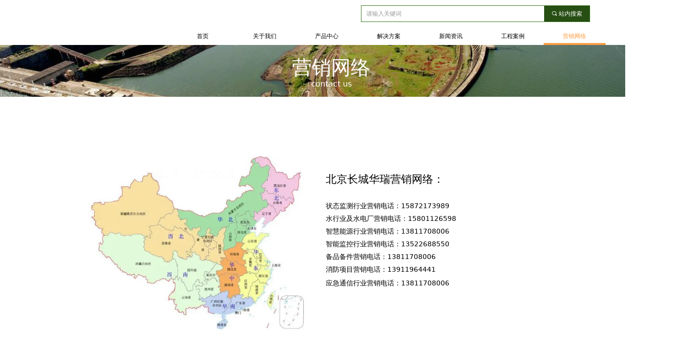

--- FILE ---
content_type: text/html; charset=utf-8
request_url: http://bjcchr.com/yxwl
body_size: 16227
content:


<!DOCTYPE html>

<html class="smart-design-mode">
<head>


        <meta name="viewport" content="width=device-width" />

    <meta http-equiv="Content-Type" content="text/html; charset=utf-8" />
    <meta name="description" />
    <meta name="keywords" />
    <meta name="renderer" content="webkit" />
    <meta name="applicable-device" content="pc" />
    <meta http-equiv="Cache-Control" content="no-transform" />
    <title>联系我们-长城华瑞科技有限公司</title>
    <link rel="icon" href="https://img.wanwang.xin/Content/images/favicon.ico?_version=20250709210034"/><link rel="shortcut icon" href="https://img.wanwang.xin/Content/images/favicon.ico?_version=20250709210034"/><link rel="bookmark" href="https://img.wanwang.xin/Content/images/favicon.ico?_version=20250709210034"/>
    <link href="https://img.wanwang.xin/Designer/Content/bottom/pcstyle.css?_version=20250709210035" rel="stylesheet" type="text/css"/>
    <link href="https://img.wanwang.xin/Content/public/css/reset.css?_version=20251020152400" rel="stylesheet" type="text/css"/>
    <link href="https://img.wanwang.xin/static/iconfont/1.0.0/iconfont.css?_version=20250709210039" rel="stylesheet" type="text/css"/>
    <link href="https://img.wanwang.xin/static/iconfont/2.0.0/iconfont.css?_version=20250709210039" rel="stylesheet" type="text/css"/>
    <link href="https://img.wanwang.xin/static/iconfont/designer/iconfont.css?_version=20250709210039" rel="stylesheet" type="text/css"/>
    <link href="https://img.wanwang.xin/static/iconfont/companyinfo/iconfont.css?_version=20250709210039" rel="stylesheet" type="text/css"/>
    <link href="https://img.wanwang.xin/Designer/Content/base/css/pager.css?_version=20250709210034" rel="stylesheet" type="text/css"/>
    <link href="https://img.wanwang.xin/Designer/Content/base/css/hover-effects.css?_version=20250709210034" rel="stylesheet" type="text/css"/>
    <link href="https://img.wanwang.xin/Designer/Content/base/css/antChain.css?_version=20250709210034" rel="stylesheet" type="text/css"/>


    
    <link href="//img.wanwang.xin/pubsf/10210/10210901/css/540825_Pc_zh-CN.css?preventCdnCacheSeed=cf3f7a0a8b2247bb842432d983ced54e" rel="stylesheet" />
    <script src="https://img.wanwang.xin/Scripts/JQuery/jquery-3.6.3.min.js?_version=20250709210036" type="text/javascript"></script>
    <script src="https://img.wanwang.xin/Designer/Scripts/jquery.lazyload.min.js?_version=20250709210035" type="text/javascript"></script>
    <script src="https://img.wanwang.xin/Designer/Scripts/smart.animation.min.js?_version=20250709210035" type="text/javascript"></script>
    <script src="https://img.wanwang.xin/Designer/Content/Designer-panel/js/kino.razor.min.js?_version=20250709210034" type="text/javascript"></script>
    <script src="https://img.wanwang.xin/Scripts/common.min.js?v=20200318&_version=20251229144725" type="text/javascript"></script>
    <script src="https://img.wanwang.xin/Administration/Scripts/admin.validator.min.js?_version=20250709210033" type="text/javascript"></script>
    <script src="https://img.wanwang.xin/Administration/Content/plugins/cookie/jquery.cookie.js?_version=20250709210032" type="text/javascript"></script>
    <script src="https://img.wanwang.xin/Scripts/utils.js?_version=20251120201831" type="text/javascript"></script>

    <script type='text/javascript' id='jssor-all' src='https://img.wanwang.xin/Designer/Scripts/jssor.slider-22.2.16-all.min.js?_version=20250709210035' ></script><script type='text/javascript' id='slideshown' src='https://img.wanwang.xin/Designer/Scripts/slideshow.js?_version=20250709210035' ></script>
    
    <script type="text/javascript">
           window.SEED_CONFIG = {
       customerId: ""
            };
        $.ajaxSetup({
            cache: false,
            beforeSend: function (jqXHR, settings) {
                settings.data = settings.data && settings.data.length > 0 ? (settings.data + "&") : "";
                settings.data = settings.data + "__RequestVerificationToken=" + $('input[name="__RequestVerificationToken"]').val();
                return true;
            }
        });
    </script>


<script>
  window.SEED_CONFIG=window.SEED_CONFIG||{};
  window.SEED_CONFIG.siteId ="WS20250731232135000003";
  window.SEED_CONFIG.env ="prod";
</script>
<script defer="defer" src="https://o.alicdn.com/msea-fe/seed/index.js"></script>

</head>
<body id="smart-body" area="main">


    <input type="hidden" id="pageinfo"
           value="540825"
           data-type="1"
           data-device="Pc"
           data-entityid="540825" />
    <input id="txtDeviceSwitchEnabled" value="show" type="hidden" />




    


    
<!-- 在 mainContentWrapper 的下一层的三个div上设置了zindex。把页头页尾所在的层级调整高于中间内容，以防止中间内容遮盖页头页尾 -->

<div id="mainContentWrapper" style="background-color: transparent; background-image: none; background-repeat: no-repeat;background-position:0 0; background:-moz-linear-gradient(top, none, none);background:-webkit-gradient(linear, left top, left bottom, from(none), to(none));background:-o-linear-gradient(top, none, none);background:-ms-linear-gradient(top, none, none);background:linear-gradient(top, none, none);;
     position: relative; width: 100%;min-width:1200px;background-size: auto;" bgScroll="none">
    
    <div style="background-color: transparent; background-image: url(//nwzimg.wezhan.cn/contents/sitefiles2042/10210901/images/49021023.png); background-repeat: no-repeat;background-position:0 0; background:-moz-linear-gradient(top, none, none);background:-webkit-gradient(linear, left top, left bottom, from(none), to(none));background:-o-linear-gradient(top, none, none);background:-ms-linear-gradient(top, none, none);background:linear-gradient(top, none, none);;
         position: relative; width: 100%;min-width:1200px;background-size: auto; z-index:auto;" bgScroll="none">
        <div class=" header" cpid="73674" id="smv_Area0" style="width: 1200px; height: 92px;  position: relative; margin: 0 auto">
            <div id="smv_tem_69_0" ctype="banner"  class="esmartMargin smartAbs " cpid="73674" cstyle="Style1" ccolor="Item0" areaId="Area0" isContainer="True" pvid="" tareaId="Area0"  re-direction="y" daxis="Y" isdeletable="True" style="height: 75px; width: 100%; left: 0px; top: 0px;z-index:2;"><div class="yibuFrameContent tem_69_0  banner_Style1  " style="overflow:visible;;" ><div class="fullcolumn-inner smAreaC" id="smc_Area0" cid="tem_69_0" style="width:1200px">
    <div id="smv_tem_116_11" ctype="languages"  class="esmartMargin smartAbs " cpid="73674" cstyle="Style1" ccolor="Item0" areaId="Area0" isContainer="False" pvid="tem_69_0" tareaId="Area0"  re-direction="all" daxis="All" isdeletable="True" style="height: 36px; width: 142px; left: 1245px; top: 45px;z-index:1;"><div class="yibuFrameContent tem_116_11  languages_Style1  " style="overflow:visible;;" >	<div class="lun_pc_s_1">
		<div class="w-language">
			<div class="w-language-inner">
				<span class="w-language-pic mw-iconfont">&#xa005;</span>
				<span class="w-language-txt"><a class="w-language-val-link" href="javascript:void(0)" languageid="2">简体中文</a></span>
			</div>
			<ul class="w-language-dropdown">
                    <li  name="languageControl_lang2"  class="w-language-dropdown-item"><a class="w-language-link" href="javascript:void(0)" languageid="2" languageculture="zh-CN">简体中文</a></li>
                    <li  name="languageControl_lang1"  class="w-language-dropdown-item"><a class="w-language-link" href="javascript:void(0)" languageid="1" languageculture="en-US">English</a></li>
			</ul>
		</div>
	</div>

<script type="text/javascript">
    $(function () {
        var cookieLanguageCulture = $.cookie("yibu_rt_language");
        if (typeof cookieLanguageCulture != 'undefined') {
            var selectItem = $('#smv_tem_116_11 li a[languageculture="' + cookieLanguageCulture + '"]');
                if ($(selectItem).length > 0)
                {
                    $('#smv_tem_116_11 .m-language-val-link').attr("languageid", $(selectItem).attr("languageid"));
                    $('#smv_tem_116_11 .m-language-val-link').text($(selectItem).text());
                }
            }
        });
</script>


	<script type="text/javascript">

    $(function () {
        $('#smv_tem_116_11').on("click", "li.w-language-dropdown-item a", function () {
            var languageid = $(this).attr("languageid");
            var languageculture = $(this).attr("languageculture");
            if (languageid != undefined) {
                $.ajax({
                    cache: false,
                    url: "/Common/ChangeRunTimeLanguage",
                    type: "post",
                    data: { languageId: languageid, languageCulture: languageculture },
                    dataType: "json",
                    success: function (result) {
                        if (result.IsSuccess) {
                            var href = window.location.href;
                            href = unescape(href);
                            if (href.indexOf("languageId=") > -1) {
                                href =href.replace(/languageId=\d/, "languageId=" + languageid);
                                //href = escape(href);
                                window.location.href = href;
                            } else
                                location.reload();
                            
                        }
                    },
                    error: function () { }
                });
            }
        })
    });
</script>
</div></div><div id="smv_tem_120_53" ctype="search"  class="esmartMargin smartAbs " cpid="73674" cstyle="Style2" ccolor="Item0" areaId="Area0" isContainer="False" pvid="tem_69_0" tareaId="Area0"  re-direction="all" daxis="All" isdeletable="True" style="height: 34px; width: 469px; left: 699px; top: 11px;z-index:6;"><div class="yibuFrameContent tem_120_53  search_Style2  " style="overflow:visible;;" >
<!-- w-search -->
<div class="w-search" id="search_tem_120_53">
    <div class="w-search-main">
        <a href="javascript:void(0);" class="w-search-btn">
            <i class="w-search-btn-icon mw-iconfont ">&#xb060;</i>
            <span class="w-search-btn-txt  ">站内搜索</span>
        </a>

        <div class="w-search-inner w-placeholder ">
            <input type="text" placeholder="请输入关键词" class="w-search-input">
        </div>
    </div>
    <ul class="w-searchkey">
            <li class="w-searchkey-item"><a href="javascript:void(0);" displayorder="0" data-type="news" name="文章"></a></li>
            <li class="w-searchkey-item"><a href="javascript:void(0);" displayorder="1" data-type="product" name="产品"></a></li>
    </ul>
    <input type="hidden" id="hid_tem_120_53" value="news">
</div>

<script type="text/javascript">
    (function () {
        var width = 469;
        var height = 34;
        var topborder = parseInt($("#search_tem_120_53 .w-search-main").css("border-top-width"));
        var bottomborder = parseInt($("#search_tem_120_53 .w-search-main").css("border-bottom-width"));
        var realHeight = parseInt(height) - topborder - bottomborder;
        $('#search_tem_120_53').css({
            width:  width,
            height: realHeight
        });
        $('#search_tem_120_53 .w-search-main').css({
            height: realHeight,
            lineHeight: realHeight + 'px',
        });
        $('#search_tem_120_53 .w-search-btn').css({
            height: realHeight,
            lineHeight: realHeight + 'px',
        });
        $('#search_tem_120_53 .w-search-inner').css({
            height: realHeight,
            lineHeight: realHeight + 'px',
        });
        $('#search_tem_120_53 .w-searchkey .w-searchkey-item').css({
            height: realHeight,
            lineHeight: realHeight + 'px',
        });

        var $inputBox = $('#search_tem_120_53 .w-search-inner');
        var $input = $inputBox.find('input');
        var inputHeight = $inputBox.height();
        var fontHeight = +$input.css('fontSize').replace('px', '') + 6;

        $input.css({
            height: fontHeight,
            lineHeight: fontHeight + 'px',
            marginTop: (inputHeight - fontHeight) / 2
        });

        JPlaceHolder(searchPlaceHolder_tem_120_53);
        function searchPlaceHolder_tem_120_53() {
            var placeHeight_tem_120_53 = $("#smv_tem_120_53 .w-search-inner.w-placeholder .w-search-input").height();
             $("#smv_tem_120_53 .w-search-inner.w-placeholder .placeholder-text .placeholder-text-in").css("lineHeight", placeHeight_tem_120_53 + "px");
        }
        var zIndex = $("#smv_tem_120_53").css("z-index");
        $('#search_tem_120_53').find('.w-search-input').off('input').on('input', function () {
            var val = $(this).val();
            if (val) {
                val = val.replace(/</g, "&lt;").replace(/>/g, "&gt;");
                $('#search_tem_120_53').find('.w-searchkey-item a').each(function (index) {
                    var name = $(this).attr("name");
                    var text = '在' + name + '中搜索"' + val + '"';
                    $(this).html(text);
                });
                $('#search_tem_120_53').find('.w-searchkey').slideDown(100);
                $("#smv_tem_120_53").css("z-index", 10001);
            } else {
                $('#search_tem_120_53').find('.w-searchkey').slideUp(0);
                $("#smv_tem_120_53").css("z-index", zIndex);
            }
            

        });
        if ("Publish" != "Design") {
            $('#search_tem_120_53 .w-searchkey-item a').off('click').on('click', function () {
                var type = $(this).attr('data-type');
                $('#hid_tem_120_53').val(type);
                var keyword = $("#search_tem_120_53 .w-search-input").val();
                if (keyword.replace(/(^\s*)|(\s*$)/g, "") == "") {
                    alert("搜索关键词不能为空")
                    return;
                }
                if (type == "news") {
                    window.location.href = "/NewsInfoSearch?searchKey=" + encodeURIComponent(keyword);
                }
                else {
                    window.location.href = "/ProductInfoSearch?searchKey=" + encodeURIComponent(keyword);
                }
            });
            $('#search_tem_120_53 .w-search-btn').off('click').on('click', function () {
                var type = $('#hid_tem_120_53').val();
                var keyword = $("#search_tem_120_53 .w-search-input").val();
                if (keyword.replace(/(^\s*)|(\s*$)/g, "") == "") {
                    alert("搜索关键词不能为空")
                    return;
                }
                if (type == "news") {
                    window.location.href = "/NewsInfoSearch?searchKey=" + encodeURIComponent(keyword);
                }
                else {
                    window.location.href = "/ProductInfoSearch?searchKey=" + encodeURIComponent(keyword);
                }
            });
            $("#search_tem_120_53 .w-search-input").keydown(function (e) {
                if (e.keyCode == 13) {
                    $('#search_tem_120_53 .w-search-btn').click();
                }
            })
        }
    })(jQuery);
</script></div></div></div>
<div id="bannerWrap_tem_69_0" class="fullcolumn-outer" style="position: absolute; top: 0; bottom: 0;">
</div>

<script type="text/javascript">

    $(function () {
        var resize = function () {
            $("#smv_tem_69_0 >.yibuFrameContent>.fullcolumn-inner").width($("#smv_tem_69_0").parent().width());
            $('#bannerWrap_tem_69_0').fullScreen(function (t) {
                if (VisitFromMobile()) {
                    t.css("min-width", t.parent().width())
                }
            });
        }
        if (typeof (LayoutConverter) !== "undefined") {
            LayoutConverter.CtrlJsVariableList.push({
                CtrlId: "tem_69_0",
                ResizeFunc: resize,
            });
        } else {
            $(window).resize(function (e) {
                if (e.target == this) {
                    resize();
                }
            });
        }

        resize();
    });
</script>
</div></div><div id="smv_tem_78_22" ctype="nav"  class="esmartMargin smartAbs " cpid="73674" cstyle="Style3" ccolor="Item0" areaId="Area0" isContainer="False" pvid="" tareaId="Area0"  re-direction="all" daxis="All" isdeletable="True" style="height: 36px; width: 888px; left: 312px; top: 56px;z-index:10;"><div class="yibuFrameContent tem_78_22  nav_Style3  " style="overflow:visible;;" ><div id="nav_tem_78_22" class="nav_pc_t_3">
    <ul class="w-nav" navstyle="style3">
            <li class="sliding-box" style="left:-0px;top:-0px">
                <div class="sliding" style="width:14.2857142857143%;"></div>
            </li>
                <li class="w-nav-inner" style="height:36px;line-height:36px;width:14.2857142857143%;">
                    <div class="w-nav-item">
                        <a href="/sy" target="_self" class="w-nav-item-link">
                            <span class="mw-iconfont"></span>
                            <span class="w-link-txt">首页</span>
                        </a> 
                        <div class="sliding" style="width:14.2857142857143%;"></div>
                    </div>
                
                </li>
                <li class="w-nav-inner" style="height:36px;line-height:36px;width:14.2857142857143%;">
                    <div class="w-nav-item">
                        <a href="/sy" target="_self" class="w-nav-item-link">
                            <span class="mw-iconfont"></span>
                            <span class="w-link-txt">关于我们</span>
                        </a> 
                        <div class="sliding" style="width:14.2857142857143%;"></div>
                    </div>
                <ul class="w-subnav" style="width:128px">
                    <li class="w-subnav-item userWidth">
                    <a href="/gsjj" target="_self" class="w-subnav-link" style="height:34px;line-height:34px;">
                        <span class="navchildren mw-iconfont">ꄷ</span>
                        <span class="mw-iconfont"></span>
                        <span class="w-link-txt">公司简介</span>
                    </a>

                    </li>
                    <li class="w-subnav-item userWidth">
                    <a href="/gszz" target="_self" class="w-subnav-link" style="height:34px;line-height:34px;">
                        <span class="navchildren mw-iconfont">ꄷ</span>
                        <span class="mw-iconfont"></span>
                        <span class="w-link-txt">荣誉资质</span>
                    </a>

                    </li>
                    <li class="w-subnav-item userWidth">
                    <a href="/qywh" target="_self" class="w-subnav-link" style="height:34px;line-height:34px;">
                        <span class="navchildren mw-iconfont">ꄷ</span>
                        <span class="mw-iconfont"></span>
                        <span class="w-link-txt">企业文化</span>
                    </a>

                    </li>
                    <li class="w-subnav-item userWidth">
                    <a href="/shzr" target="_self" class="w-subnav-link" style="height:34px;line-height:34px;">
                        <span class="navchildren mw-iconfont">ꄷ</span>
                        <span class="mw-iconfont"></span>
                        <span class="w-link-txt">社会责任</span>
                    </a>

                    </li>
                    <li class="w-subnav-item userWidth">
                    <a href="/zxns" target="_self" class="w-subnav-link" style="height:34px;line-height:34px;">
                        <span class="navchildren mw-iconfont">ꄷ</span>
                        <span class="mw-iconfont"></span>
                        <span class="w-link-txt">招贤纳士</span>
                    </a>

                    </li>
                    <li class="w-subnav-item userWidth">
                    <a href="/lxwm" target="_self" class="w-subnav-link" style="height:34px;line-height:34px;">
                        <span class="navchildren mw-iconfont">ꄷ</span>
                        <span class="mw-iconfont"></span>
                        <span class="w-link-txt">联系我们</span>
                    </a>

                    </li>
                </ul>
                
                </li>
                <li class="w-nav-inner" style="height:36px;line-height:36px;width:14.2857142857143%;">
                    <div class="w-nav-item">
                        <a href="/jjfa" target="_self" class="w-nav-item-link">
                            <span class="mw-iconfont"></span>
                            <span class="w-link-txt">产品中心</span>
                        </a> 
                        <div class="sliding" style="width:14.2857142857143%;"></div>
                    </div>
                <ul class="w-subnav" style="width:128px">
                    <li class="w-subnav-item userWidth">
                    <a href="#" target="_self" class="w-subnav-link" style="height:34px;line-height:34px;">
                        <span class="navchildren mw-iconfont">ꄷ</span>
                        <span class="mw-iconfont"></span>
                        <span class="w-link-txt">TSI、TDM系统</span>
                    </a>

                    </li>
                    <li class="w-subnav-item userWidth">
                    <a href="#" target="_self" class="w-subnav-link" style="height:34px;line-height:34px;">
                        <span class="navchildren mw-iconfont">ꄷ</span>
                        <span class="mw-iconfont"></span>
                        <span class="w-link-txt">火灾报警控制系统</span>
                    </a>

                    </li>
                    <li class="w-subnav-item userWidth">
                    <a href="/gydsjjfa" target="_self" class="w-subnav-link" style="height:34px;line-height:34px;">
                        <span class="navchildren mw-iconfont">ꄷ</span>
                        <span class="mw-iconfont"></span>
                        <span class="w-link-txt">工业电视门禁系统</span>
                    </a>

                    </li>
                    <li class="w-subnav-item userWidth">
                    <a href="#" target="_self" class="w-subnav-link" style="height:34px;line-height:34px;">
                        <span class="navchildren mw-iconfont">ꄷ</span>
                        <span class="mw-iconfont"></span>
                        <span class="w-link-txt">发电机励磁系统</span>
                    </a>

                    </li>
                    <li class="w-subnav-item userWidth">
                    <a href="/zdhjxyz" target="_self" class="w-subnav-link" style="height:34px;line-height:34px;">
                        <span class="navchildren mw-iconfont">ꄷ</span>
                        <span class="mw-iconfont"></span>
                        <span class="w-link-txt">自动化元件及稀油站</span>
                    </a>

                    </li>
                    <li class="w-subnav-item userWidth">
                    <a href="/szzxjcxt" target="_self" class="w-subnav-link" style="height:34px;line-height:34px;">
                        <span class="navchildren mw-iconfont">ꄷ</span>
                        <span class="mw-iconfont"></span>
                        <span class="w-link-txt">水质在线监测系统</span>
                    </a>

                    </li>
                    <li class="w-subnav-item userWidth">
                    <a href="#" target="_self" class="w-subnav-link" style="height:34px;line-height:34px;">
                        <span class="navchildren mw-iconfont">ꄷ</span>
                        <span class="mw-iconfont"></span>
                        <span class="w-link-txt">水力量测系统</span>
                    </a>

                    </li>
                    <li class="w-subnav-item userWidth">
                    <a href="#" target="_self" class="w-subnav-link" style="height:34px;line-height:34px;">
                        <span class="navchildren mw-iconfont">ꄷ</span>
                        <span class="mw-iconfont"></span>
                        <span class="w-link-txt">生态流量系统</span>
                    </a>

                    </li>
                    <li class="w-subnav-item userWidth">
                    <a href="#" target="_self" class="w-subnav-link" style="height:34px;line-height:34px;">
                        <span class="navchildren mw-iconfont">ꄷ</span>
                        <span class="mw-iconfont"></span>
                        <span class="w-link-txt">计算机监控系统</span>
                    </a>

                    </li>
                    <li class="w-subnav-item userWidth">
                    <a href="/productinfo/684758.html" target="_self" class="w-subnav-link" style="height:34px;line-height:34px;">
                        <span class="navchildren mw-iconfont">ꄷ</span>
                        <span class="mw-iconfont"></span>
                        <span class="w-link-txt">直流系统</span>
                    </a>

                    </li>
                    <li class="w-subnav-item userWidth">
                    <a href="#" target="_self" class="w-subnav-link" style="height:34px;line-height:34px;">
                        <span class="navchildren mw-iconfont">ꄷ</span>
                        <span class="mw-iconfont"></span>
                        <span class="w-link-txt">路灯、照明</span>
                    </a>

                    </li>
                    <li class="w-subnav-item userWidth">
                    <a href="/jzfzkzxt" target="_self" class="w-subnav-link" style="height:34px;line-height:34px;">
                        <span class="navchildren mw-iconfont">ꄷ</span>
                        <span class="mw-iconfont"></span>
                        <span class="w-link-txt">机组辅助控制系统</span>
                    </a>

                    </li>
                    <li class="w-subnav-item userWidth">
                    <a href="#" target="_self" class="w-subnav-link" style="height:34px;line-height:34px;">
                        <span class="navchildren mw-iconfont">ꄷ</span>
                        <span class="mw-iconfont"></span>
                        <span class="w-link-txt">火电厂料位测量系统</span>
                    </a>

                    </li>
                    <li class="w-subnav-item userWidth">
                    <a href="/shuibeng11" target="_self" class="w-subnav-link" style="height:34px;line-height:34px;">
                        <span class="navchildren mw-iconfont">ꄷ</span>
                        <span class="mw-iconfont"></span>
                        <span class="w-link-txt">水泵、阀门</span>
                    </a>

                    </li>
                    <li class="w-subnav-item userWidth">
                    <a href="#" target="_self" class="w-subnav-link" style="height:34px;line-height:34px;">
                        <span class="navchildren mw-iconfont">ꄷ</span>
                        <span class="mw-iconfont"></span>
                        <span class="w-link-txt">垃圾发电监控系统</span>
                    </a>

                    </li>
                    <li class="w-subnav-item userWidth">
                    <a href="#" target="_self" class="w-subnav-link" style="height:34px;line-height:34px;">
                        <span class="navchildren mw-iconfont">ꄷ</span>
                        <span class="mw-iconfont"></span>
                        <span class="w-link-txt">轨道交通辅助系统</span>
                    </a>

                    </li>
                    <li class="w-subnav-item userWidth">
                    <a href="#" target="_self" class="w-subnav-link" style="height:34px;line-height:34px;">
                        <span class="navchildren mw-iconfont">ꄷ</span>
                        <span class="mw-iconfont"></span>
                        <span class="w-link-txt">自动扶梯辅控系统</span>
                    </a>

                    </li>
                    <li class="w-subnav-item userWidth">
                    <a href="/productinfo/2921350.html" target="_self" class="w-subnav-link" style="height:34px;line-height:34px;">
                        <span class="navchildren mw-iconfont">ꄷ</span>
                        <span class="mw-iconfont"></span>
                        <span class="w-link-txt">应急通信与融合指挥调度通信</span>
                    </a>

                    </li>
                </ul>
                
                </li>
                <li class="w-nav-inner" style="height:36px;line-height:36px;width:14.2857142857143%;">
                    <div class="w-nav-item">
                        <a href="###" target="_self" class="w-nav-item-link">
                            <span class="mw-iconfont"></span>
                            <span class="w-link-txt">解决方案</span>
                        </a> 
                        <div class="sliding" style="width:14.2857142857143%;"></div>
                    </div>
                <ul class="w-subnav" style="width:128px">
                    <li class="w-subnav-item userWidth">
                    <a href="javascript:;" target="_self" class="w-subnav-link" style="height:34px;line-height:34px;">
                        <span class="navchildren mw-iconfont">ꄷ</span>
                        <span class="mw-iconfont"></span>
                        <span class="w-link-txt">数字化水电厂</span>
                    </a>

                    </li>
                    <li class="w-subnav-item userWidth">
                    <a href="javascript:;" target="_self" class="w-subnav-link" style="height:34px;line-height:34px;">
                        <span class="navchildren mw-iconfont">ꄷ</span>
                        <span class="mw-iconfont"></span>
                        <span class="w-link-txt">智慧能源</span>
                    </a>

                    </li>
                    <li class="w-subnav-item userWidth">
                    <a href="javascript:;" target="_self" class="w-subnav-link" style="height:34px;line-height:34px;">
                        <span class="navchildren mw-iconfont">ꄷ</span>
                        <span class="mw-iconfont"></span>
                        <span class="w-link-txt">水利行业</span>
                    </a>

                    </li>
                    <li class="w-subnav-item userWidth">
                    <a href="#" target="_self" class="w-subnav-link" style="height:34px;line-height:34px;">
                        <span class="navchildren mw-iconfont">ꄷ</span>
                        <span class="mw-iconfont"></span>
                        <span class="w-link-txt">轨道交通</span>
                    </a>

                    </li>
                    <li class="w-subnav-item userWidth">
                    <a href="#" target="_self" class="w-subnav-link" style="height:34px;line-height:34px;">
                        <span class="navchildren mw-iconfont">ꄷ</span>
                        <span class="mw-iconfont"></span>
                        <span class="w-link-txt">机电EPC</span>
                    </a>

                    </li>
                    <li class="w-subnav-item userWidth">
                    <a href="#" target="_self" class="w-subnav-link" style="height:34px;line-height:34px;">
                        <span class="navchildren mw-iconfont">ꄷ</span>
                        <span class="mw-iconfont"></span>
                        <span class="w-link-txt">资料下载</span>
                    </a>

                    </li>
                    <li class="w-subnav-item userWidth">
                    <a href="javascript:;" target="_self" class="w-subnav-link" style="height:34px;line-height:34px;">
                        <span class="navchildren mw-iconfont">ꄷ</span>
                        <span class="mw-iconfont"></span>
                        <span class="w-link-txt">状态监测</span>
                    </a>

                    </li>
                    <li class="w-subnav-item userWidth">
                    <a href="/jgys" target="_self" class="w-subnav-link" style="height:34px;line-height:34px;">
                        <span class="navchildren mw-iconfont">ꄷ</span>
                        <span class="mw-iconfont"></span>
                        <span class="w-link-txt">景观艺术</span>
                    </a>

                    </li>
                    <li class="w-subnav-item userWidth">
                    <a href="#" target="_self" class="w-subnav-link" style="height:34px;line-height:34px;">
                        <span class="navchildren mw-iconfont">ꄷ</span>
                        <span class="mw-iconfont"></span>
                        <span class="w-link-txt">智能建筑</span>
                    </a>

                    </li>
                    <li class="w-subnav-item userWidth">
                    <a href="/newsinfo/768370.html" target="_self" class="w-subnav-link" style="height:34px;line-height:34px;">
                        <span class="navchildren mw-iconfont">ꄷ</span>
                        <span class="mw-iconfont"></span>
                        <span class="w-link-txt">智慧水务</span>
                    </a>

                    </li>
                    <li class="w-subnav-item userWidth">
                    <a href="/gydsjjfa" target="_self" class="w-subnav-link" style="height:34px;line-height:34px;">
                        <span class="navchildren mw-iconfont">ꄷ</span>
                        <span class="mw-iconfont"></span>
                        <span class="w-link-txt">工业电视门禁系统</span>
                    </a>

                    </li>
                    <li class="w-subnav-item userWidth">
                    <a href="/newsinfo/8144279.html" target="_self" class="w-subnav-link" style="height:34px;line-height:34px;">
                        <span class="navchildren mw-iconfont">ꄷ</span>
                        <span class="mw-iconfont"></span>
                        <span class="w-link-txt">DeepSeek数据大模型：电力与水利行业的智能变革</span>
                    </a>

                    </li>
                </ul>
                
                </li>
                <li class="w-nav-inner" style="height:36px;line-height:36px;width:14.2857142857143%;">
                    <div class="w-nav-item">
                        <a href="#" target="_self" class="w-nav-item-link">
                            <span class="mw-iconfont"></span>
                            <span class="w-link-txt">新闻资讯</span>
                        </a> 
                        <div class="sliding" style="width:14.2857142857143%;"></div>
                    </div>
                <ul class="w-subnav" style="width:128px">
                    <li class="w-subnav-item userWidth">
                    <a href="/xwdt" target="_self" class="w-subnav-link" style="height:34px;line-height:34px;">
                        <span class="navchildren mw-iconfont">ꄷ</span>
                        <span class="mw-iconfont"></span>
                        <span class="w-link-txt">公司新闻</span>
                    </a>

                    </li>
                    <li class="w-subnav-item userWidth">
                    <a href="/hydt" target="_self" class="w-subnav-link" style="height:34px;line-height:34px;">
                        <span class="navchildren mw-iconfont">ꄷ</span>
                        <span class="mw-iconfont"></span>
                        <span class="w-link-txt">行业动态</span>
                    </a>

                    </li>
                    <li class="w-subnav-item userWidth">
                    <a href="javascript:;" target="_self" class="w-subnav-link" style="height:34px;line-height:34px;">
                        <span class="navchildren mw-iconfont">ꄷ</span>
                        <span class="mw-iconfont"></span>
                        <span class="w-link-txt">公示公告</span>
                    </a>

                    </li>
                </ul>
                
                </li>
                <li class="w-nav-inner" style="height:36px;line-height:36px;width:14.2857142857143%;">
                    <div class="w-nav-item">
                        <a href="/gcal" target="_self" class="w-nav-item-link">
                            <span class="mw-iconfont"></span>
                            <span class="w-link-txt">工程案例</span>
                        </a> 
                        <div class="sliding" style="width:14.2857142857143%;"></div>
                    </div>
                
                </li>
                <li class="w-nav-inner" style="height:36px;line-height:36px;width:14.2857142857143%;">
                    <div class="w-nav-item">
                        <a href="#" target="_self" class="w-nav-item-link">
                            <span class="mw-iconfont"></span>
                            <span class="w-link-txt">营销网络</span>
                        </a> 
                        <div class="sliding" style="width:14.2857142857143%;"></div>
                    </div>
                <ul class="w-subnav" style="width:128px">
                    <li class="w-subnav-item userWidth">
                    <a href="/yxwl" target="_self" class="w-subnav-link" style="height:34px;line-height:34px;">
                        <span class="navchildren mw-iconfont">ꄷ</span>
                        <span class="mw-iconfont"></span>
                        <span class="w-link-txt">国内销售网络</span>
                    </a>

                    </li>
                    <li class="w-subnav-item userWidth">
                    <a href="javascript:;" target="_self" class="w-subnav-link" style="height:34px;line-height:34px;">
                        <span class="navchildren mw-iconfont">ꄷ</span>
                        <span class="mw-iconfont"></span>
                        <span class="w-link-txt">企业商城</span>
                    </a>

                    </li>
                </ul>
                
                </li>


    </ul>
</div>
<script>
    $(function () {
        $('#nav_tem_78_22').find('.w-subnav').hide();
        var $this, item, itemAll, index, itemW, goTo;
        $('#nav_tem_78_22').off('mouseenter').on('mouseenter', '.w-nav-inner', function () {
            
            itemAll = $('#nav_tem_78_22').find('.w-subnav');
            $this = $(this);
            item = $this.find('.w-subnav');
            index = $this.index() -1;
            itemW = $this.width();
            goTo = itemW * index;
            item.slideDown();
            $('#nav_tem_78_22').find('.sliding-box .sliding').hide().show().stop().animate({
                left: goTo
            }, 200, "linear");
        }).off('mouseleave').on('mouseleave', '.w-nav-inner', function () {
            item = $(this).find('.w-subnav');
            item.stop().slideUp();
            $('#nav_tem_78_22').find('.sliding-box .sliding').stop().fadeOut(200);
        });
        SetNavSelectedStyle('nav_tem_78_22');//选中当前导航
    });
</script></div></div>
        </div>
    </div>

    <div class="main-layout-wrapper" id="smv_AreaMainWrapper" style="background-color: transparent; background-image: none;
         background-repeat: no-repeat;background-position:0 0; background:-moz-linear-gradient(top, none, none);background:-webkit-gradient(linear, left top, left bottom, from(none), to(none));background:-o-linear-gradient(top, none, none);background:-ms-linear-gradient(top, none, none);background:linear-gradient(top, none, none);;background-size: auto; z-index:auto;"
         bgScroll="none">
        <div class="main-layout" id="tem-main-layout11" style="width: 100%;">
            <div style="display: none">
                
            </div>
            <div class="" id="smv_MainContent" rel="mainContentWrapper" style="width: 100%; min-height: 300px; position: relative; ">
                
                <div class="smvWrapper"  style="min-width:1200px;  position: relative; background-color: transparent; background-image: none; background-repeat: no-repeat; background:-moz-linear-gradient(top, none, none);background:-webkit-gradient(linear, left top, left bottom, from(none), to(none));background:-o-linear-gradient(top, none, none);background:-ms-linear-gradient(top, none, none);background:linear-gradient(top, none, none);;background-position:0 0;background-size:auto;" bgScroll="none"><div class="smvContainer" id="smv_Main" cpid="540825" style="min-height:400px;width:1200px;height:733px;  position: relative; "><div id="smv_con_1_21" ctype="slideset"  class="esmartMargin smartAbs " cpid="540825" cstyle="Style1" ccolor="Item0" areaId="Main" isContainer="True" pvid="" tareaId="Main"  re-direction="y" daxis="Y" isdeletable="True" style="height: 106px; width: 100%; left: 0px; top: 0px;z-index:2;"><div class="yibuFrameContent con_1_21  slideset_Style1  " style="overflow:visible;;" >
<!--w-slide-->
<div id="lider_smv_con_1_21_wrapper">
    <div class="w-slide" id="slider_smv_con_1_21">
        <div class="w-slide-inner" data-u="slides">

                <div class="content-box" data-area="Area0">
                    <div id="smc_Area0" cid="con_1_21" class="smAreaC slideset_AreaC">
                        <div id="smv_con_2_21" ctype="text"  class="esmartMargin smartAbs " cpid="540825" cstyle="Style1" ccolor="Item2" areaId="Area0" isContainer="False" pvid="con_1_21" tareaId=""  re-direction="all" daxis="All" isdeletable="True" style="height: 81px; width: 360px; left: 458px; top: 26px;z-index:2;"><div class="yibuFrameContent con_2_21  text_Style1  " style="overflow:hidden;;" ><div id='txt_con_2_21' style="height: 100%;">
    <div class="editableContent" id="txtc_con_2_21" style="height: 100%; word-wrap:break-word;">
        <p style="text-align:center"><span style="color:#ffffff"><span style="font-size:40px">营销网络</span></span></p>

<p style="text-align:center"><span style="font-size:16px"><span style="color:#ffffff"><span style="line-height:1.75">contact us</span></span></span></p>

    </div>
</div>

<script>
    var tables = $(' #smv_con_2_21').find('table')
    for (var i = 0; i < tables.length; i++) {
        var tab = tables[i]
        var borderWidth = $(tab).attr('border')
        if (borderWidth <= 0 || !borderWidth) {
            console.log(tab)
            $(tab).addClass('hidden-border')
            $(tab).children("tbody").children("tr").children("td").addClass('hidden-border')
            $(tab).children("tbody").children("tr").children("th").addClass('hidden-border')
            $(tab).children("thead").children("tr").children("td").addClass('hidden-border')
            $(tab).children("thead").children("tr").children("th").addClass('hidden-border')
            $(tab).children("tfoot").children("tr").children("td").addClass('hidden-border')
            $(tab).children("tfoot").children("tr").children("th").addClass('hidden-border')
        }
    }
</script></div></div>                    </div>
                    <div class="content-box-inner" style="background-image:url(//img.wanwang.xin/contents/sitefiles2042/10210901/images/16857940.jpg);background-position:50% 50%;background-repeat:cover;background-size:cover;background-color:;opacity:1"></div>

                </div>
        </div>
        <!-- Bullet Navigator -->
        <div data-u="navigator" class="w-slide-btn-box  f-hide " data-autocenter="1">
            <!-- bullet navigator item prototype -->
            <div class="w-slide-btn" data-u="prototype"></div>
        </div>

        <!-- 1Arrow Navigator -->
        <span data-u="arrowleft" class="w-slide-arrowl  slideArrow  f-hide  " data-autocenter="2" id="left_con_1_21">
            <i class="w-itemicon mw-iconfont">&#xb133;</i>
        </span>
        <span data-u="arrowright" class="w-slide-arrowr slideArrow  f-hide " data-autocenter="2" id="right_con_1_21">
            <i class="w-itemicon mw-iconfont">&#xb132;</i>
        </span>
    </div>
</div>

<!--/w-slide-->
<script type="text/javascript">
       var jssorCache_con_1_21  = {
            CtrlId:"con_1_21",
            SliderId: "slider_smv_con_1_21",
           Html: $("#slider_smv_con_1_21")[0].outerHTML,
           On: function (slideIndex, fromIndex) {
               slideAnimation_con_1_21 (slideIndex, fromIndex);
           }
    };
    var slide_con_1_21;
        var slideAnimation_con_1_21 =  function (slideIndex, fromIndex) {
            var $slideWrapper = $("#slider_smv_con_1_21 .w-slide-inner:last");
            var len = $slideWrapper.find(">.content-box").length

            var $nextSlide = $slideWrapper.find(".content-box:eq(" + ((slideIndex + 1)%len) + ")");
            $nextSlide.find(".animated").smanimate("stop");

            var $curSlide = $slideWrapper.find(".content-box:eq(" + slideIndex + ")");
            $curSlide.find(".animated").smanimate("replay")

            // var $fromSlide = $slideWrapper.find(".content-box:eq(" + fromIndex + ")");
            // $fromSlide.find(".animated").smanimate("stop");

           

            $("#switch_con_1_21 .page").html(slideIndex + 1);
            $("#smv_con_1_21").attr("selectArea", $curSlide.attr("data-area"));

            return false;
        }
    con_1_21_page = 1;
    con_1_21_sliderset3_init = function () {
        var jssor_1_options_con_1_21 = {
            $AutoPlay: "False"=="True"?false:"on" == "on",//自动播放
            $PlayOrientation: 1,//2为向上滑，1为向左滑
            $Loop: 1,//循环
            $Idle: parseInt("4000"),//切换间隔
            $SlideDuration: "1000",//延时
            $SlideEasing: $Jease$.$OutQuint,
            
             $SlideshowOptions: {
                $Class: $JssorSlideshowRunner$,
                $Transitions: GetSlideAnimation("3", "1000"),
                $TransitionsOrder: 1
            },
            
            $ArrowNavigatorOptions: {
                $Class: $JssorArrowNavigator$
            },
            $BulletNavigatorOptions: {
                $Class: $JssorBulletNavigator$,
                $ActionMode: "1"
            }
        };

        //初始化幻灯
        var slide = slide_con_1_21 = new $JssorSlider$("slider_smv_con_1_21", jssor_1_options_con_1_21);
        if (typeof (LayoutConverter) !== "undefined") {
            jssorCache_con_1_21 .JssorOpt= jssor_1_options_con_1_21,
            jssorCache_con_1_21 .Jssor = slide;
        }
        $('#smv_con_1_21').data('jssor_slide', slide);

        //resize游览器的时候触发自动缩放幻灯秀
        //幻灯栏目自动或手动切换时触发的事件
        slide.$On($JssorSlider$.$EVT_PARK,slideAnimation_con_1_21);
        //切换栏点击事件
        $("#switch_con_1_21 .left").unbind("click").click(function () {
            if(con_1_21_page==1){
                con_1_21_page =1;
            } else {
                con_1_21_page = con_1_21_page - 1;
            }
            $("#switch_con_1_21 .page").html(con_1_21_page);
            slide.$Prev();
            return false;
        });
        $("#switch_con_1_21 .right").unbind("click").click(function () {
            if(con_1_21_page==1){
                con_1_21_page = 1;
        } else {
        con_1_21_page = con_1_21_page + 1;
    }
    $("#switch_con_1_21 .page").html(con_1_21_page);
    slide.$Next();
    return false;
    });
    };


    $(function () {

        var jssorCopyTmp = document.getElementById('slider_smv_con_1_21').cloneNode(true);

        var $jssorIntt = function (skipInit) {

            //获取幻灯显示动画类型
            var $this = $('#slider_smv_con_1_21');
            var dh = $(document).height();
            var wh = $(window).height();
            var ww = $(window).width();
            var width = 1000;
            //区分页头、页尾、内容区宽度
            if ($this.parents(".header").length > 0 ) {
                width = $this.parents(".header").width();
            } else if ($this.parents(".footer").length > 0 ){
                width = $this.parents(".footer").width();
            } else {
                width = $this.parents(".smvContainer").width();
            }

            if (ww > width) {
                var left = parseInt((ww - width) * 10 / 2) / 10;
                $this.css({ 'left': -left, 'width': ww });
            } else {
                $this.css({ 'left': 0, 'width': ww });
            }

            //解决手机端预览PC端幻灯秀时不通栏问题
            if (VisitFromMobile() && typeof (LayoutConverter) === "undefined") {
                $this.css("min-width", width);
                setTimeout(function () {
                    var boxleft = (width - 330) / 2;
                    $this.find(".w-slide-btn-box").css("left", boxleft + "px");
                }, 300);
            }
            $this.children().not(".slideArrow").css({ "width": $this.width() });

            if (!skipInit) {
                con_1_21_sliderset3_init();
            }


            var areaId = $("#smv_con_1_21").attr("tareaid");
            if(areaId==""){
                var mainWidth = $("#smv_Main").width();
                $("#smv_con_1_21 .slideset_AreaC").css({"width":mainWidth+"px","position":"relative","margin":"0 auto"});
            }else{
                var controlWidth = $("#smv_con_1_21").width();
                $("#smv_con_1_21 .slideset_AreaC").css({"width":controlWidth+"px","position":"relative","margin":"0 auto"});
            }
            $("#smv_con_1_21").attr("selectArea", "Area0");

            var arrowHeight = $('#slider_smv_con_1_21 .w-slide-arrowl').eq(-1).outerHeight();
            var arrowTop = (18 - arrowHeight) / 2;
            $('#slider_smv_con_1_21 .w-slide-arrowl').eq(-1).css('top', arrowTop);
            $('#slider_smv_con_1_21 .w-slide-arrowr').eq(-1).css('top', arrowTop);
        }
        $jssorIntt();

            
        var ctime = null;

        function ScaleSlider() {
            slide_con_1_21.$Off($JssorSlider$.$EVT_PARK,slideAnimation_con_1_21);
            if (ctime) {
                clearTimeout(ctime);
                ctime = null;
            }
            ctime = setTimeout(function () {
                var inst = $('#slider_smv_con_1_21');
                     var orginWidth = inst.width();
                     if (orginWidth == $(window).width()) return;
                    var inst_parent = inst.parent();
                    inst.remove()
                     inst_parent.append(jssorCopyTmp.cloneNode(true));

                inst_parent.find('.animated').smanimate().stop();
                     //$('.smartRecpt').smrecompute()

                $jssorIntt();
                ctime = null;
            }, 200);

        }
        if (typeof (LayoutConverter) === "undefined") {
            $Jssor$.$CancelEvent(window, "resize", ScaleSlider);
            $Jssor$.$AddEvent(window, "resize", ScaleSlider);
        }
        
          if (typeof (LayoutConverter) !== "undefined") {
            jssorCache_con_1_21 .ResizeFunc = $jssorIntt;
            LayoutConverter.CtrlJsVariableList.push(jssorCache_con_1_21 );
        }

    });
</script>
</div></div><div id="smv_con_73_7" ctype="image"  class="esmartMargin smartAbs " cpid="540825" cstyle="Style1" ccolor="Item0" areaId="" isContainer="False" pvid="" tareaId=""  re-direction="all" daxis="All" isdeletable="True" style="height: 450px; width: 800px; left: 63px; top: 213px;z-index:5;"><div class="yibuFrameContent con_73_7  image_Style1  " style="overflow:visible;;" >
    <div class="w-image-box image-clip-wrap" data-fillType="0" id="div_con_73_7">
        <a target="_self" href="">
            <img loading="lazy" 
                 src="//img.wanwang.xin/contents/sitefiles2042/10210901/images/30993934.jpg" 
                 alt="" 
                 title="" 
                 id="img_smv_con_73_7" 
                 style="width: 798px; height:448px;"
                 class=""
             >
        </a>
    </div>

    <script type="text/javascript">
        $(function () {
            
                InitImageSmv("con_73_7", "798", "450", "0");
            
                 });
    </script>

</div></div><div id="smv_con_74_58" ctype="text"  class="esmartMargin smartAbs " cpid="540825" cstyle="Style1" ccolor="Item1" areaId="" isContainer="False" pvid="" tareaId=""  re-direction="all" daxis="All" isdeletable="True" style="height: 236px; width: 514px; left: 627px; top: 264px;z-index:6;"><div class="yibuFrameContent con_74_58  text_Style1  " style="overflow:hidden;;" ><div id='txt_con_74_58' style="height: 100%;">
    <div class="editableContent" id="txtc_con_74_58" style="height: 100%; word-wrap:break-word;">
        <p><span style="font-size:22px">北京长城华瑞营销网络：</span></p>

<p>&nbsp;</p>

<p>&nbsp;</p>

<p>&nbsp;</p>

<p><span style="font-size:14px">状态监测行业营销电话：15872173989</span></p>

<p><br />
<span style="font-size:14px">水行业及水电厂营销电话：15801126598 </span></p>

<p>&nbsp;</p>

<p><span style="font-size:14px">智慧能源行业营销电话：13811708006</span></p>

<p><br />
<span style="font-size:14px">智能监控行业营销电话：13522688550</span></p>

<p>&nbsp;</p>

<p><span style="font-size:14px">备品备件营销电话：13811708006</span></p>

<p>&nbsp;</p>

<p><span style="font-size:14px">消防项目营销电话：13911964441&nbsp; &nbsp; &nbsp; &nbsp; &nbsp; &nbsp; &nbsp; &nbsp; &nbsp; &nbsp; &nbsp; &nbsp; &nbsp; &nbsp; &nbsp; &nbsp; &nbsp; &nbsp; &nbsp; &nbsp; &nbsp; &nbsp; &nbsp; &nbsp; &nbsp; &nbsp; &nbsp; &nbsp; &nbsp; &nbsp; &nbsp; &nbsp; &nbsp; &nbsp; &nbsp; &nbsp; &nbsp;</span></p>

<p><span style="font-size:14px">应急通信行业营销电话：13811708006</span></p>

<p>&nbsp;</p>

    </div>
</div>

<script>
    var tables = $(' #smv_con_74_58').find('table')
    for (var i = 0; i < tables.length; i++) {
        var tab = tables[i]
        var borderWidth = $(tab).attr('border')
        if (borderWidth <= 0 || !borderWidth) {
            console.log(tab)
            $(tab).addClass('hidden-border')
            $(tab).children("tbody").children("tr").children("td").addClass('hidden-border')
            $(tab).children("tbody").children("tr").children("th").addClass('hidden-border')
            $(tab).children("thead").children("tr").children("td").addClass('hidden-border')
            $(tab).children("thead").children("tr").children("th").addClass('hidden-border')
            $(tab).children("tfoot").children("tr").children("td").addClass('hidden-border')
            $(tab).children("tfoot").children("tr").children("th").addClass('hidden-border')
        }
    }
</script></div></div></div></div><input type='hidden' name='__RequestVerificationToken' id='token__RequestVerificationToken' value='imTIZrHChb-XxsVyTDFe3mkTeylV5Rjcv29FYPMSA0Lz0XX6_Nk4W_pSoRxZqXkwO-sedHpOvACK0o6JFsAX2_ad6bDwAwaBCWq7LifAsWU1' />
            </div>
        </div>
    </div>

    <div style="background-color: transparent; background-image: none; background-repeat: no-repeat;background-position:0 0; background:-moz-linear-gradient(top, none, none);background:-webkit-gradient(linear, left top, left bottom, from(none), to(none));background:-o-linear-gradient(top, none, none);background:-ms-linear-gradient(top, none, none);background:linear-gradient(top, none, none);;
         position: relative; width: 100%;min-width:1200px;background-size: auto; z-index:auto;" bgScroll="none">
        <div class=" footer" cpid="73674" id="smv_Area3" style="width: 1200px; height: 318px; position: relative; margin: 0 auto;">
            <div id="smv_tem_93_14" ctype="banner"  class="esmartMargin smartAbs " cpid="73674" cstyle="Style1" ccolor="Item0" areaId="Area3" isContainer="True" pvid="" tareaId="Area3"  re-direction="y" daxis="Y" isdeletable="True" style="height: 260px; width: 100%; left: 0px; top: 0px;z-index:0;"><div class="yibuFrameContent tem_93_14  banner_Style1  " style="overflow:visible;;" ><div class="fullcolumn-inner smAreaC" id="smc_Area0" cid="tem_93_14" style="width:1200px">
    <div id="smv_tem_96_14" ctype="area"  class="esmartMargin smartAbs " cpid="73674" cstyle="Style1" ccolor="Item0" areaId="Area0" isContainer="True" pvid="tem_93_14" tareaId="Area3"  re-direction="all" daxis="All" isdeletable="True" style="height: 124px; width: 124px; left: 1065px; top: 49px;z-index:6;"><div class="yibuFrameContent tem_96_14  area_Style1  " style="overflow:visible;;" ><div class="w-container" data-effect-name="enterTop">
    <div class="smAreaC" id="smc_Area0" cid="tem_96_14">
        <div id="smv_tem_97_14" ctype="qrcode"  class="esmartMargin smartAbs " cpid="73674" cstyle="Style1" ccolor="Item0" areaId="Area0" isContainer="False" pvid="tem_96_14" tareaId="Area3"  re-direction="all" daxis="All" isdeletable="True" style="height: 140px; width: 140px; left: -12px; top: -10px;z-index:2;"><div class="yibuFrameContent tem_97_14  qrcode_Style1  " style="overflow:hidden;;" ><!--w-qrcode-->
<div class="w-qrcode">
    <img loading="lazy" src="/Designer/Common/RenderQRCode?content=//www.bjcchr.com&width=140&height=140&colorName=000" />
</div>
<!--/w-qrcode--></div></div>    </div>
</div></div></div><div id="smv_tem_98_14" ctype="text"  class="esmartMargin smartAbs " cpid="73674" cstyle="Style1" ccolor="Item3" areaId="Area0" isContainer="False" pvid="tem_93_14" tareaId="Area3"  re-direction="all" daxis="All" isdeletable="True" style="height: 24px; width: 109px; left: 1078px; top: 185px;z-index:7;"><div class="yibuFrameContent tem_98_14  text_Style1  " style="overflow:hidden;;" ><div id='txt_tem_98_14' style="height: 100%;">
    <div class="editableContent" id="txtc_tem_98_14" style="height: 100%; word-wrap:break-word;">
        <p style="text-align:center"><span style="font-size:12px"><span style="color:#888888"><span style="line-height:1.75">扫一扫 关注我们</span></span></span></p>

    </div>
</div>

<script>
    var tables = $(' #smv_tem_98_14').find('table')
    for (var i = 0; i < tables.length; i++) {
        var tab = tables[i]
        var borderWidth = $(tab).attr('border')
        if (borderWidth <= 0 || !borderWidth) {
            console.log(tab)
            $(tab).addClass('hidden-border')
            $(tab).children("tbody").children("tr").children("td").addClass('hidden-border')
            $(tab).children("tbody").children("tr").children("th").addClass('hidden-border')
            $(tab).children("thead").children("tr").children("td").addClass('hidden-border')
            $(tab).children("thead").children("tr").children("th").addClass('hidden-border')
            $(tab).children("tfoot").children("tr").children("td").addClass('hidden-border')
            $(tab).children("tfoot").children("tr").children("th").addClass('hidden-border')
        }
    }
</script></div></div><div id="smv_tem_108_2" ctype="companyinfo"  class="esmartMargin smartAbs " cpid="73674" cstyle="Style1" ccolor="Item0" areaId="Area0" isContainer="False" pvid="tem_93_14" tareaId="Area3"  re-direction="all" daxis="All" isdeletable="True" style="height: 150px; width: 320px; left: 48px; top: 40px;z-index:8;"><div class="yibuFrameContent tem_108_2  companyinfo_Style1  " style="overflow:hidden;;" ><ul class="w-company-info iconStyle2">
        <li class="company-info-item">
            <a href="javascript:void(0)"  >
                <span class="company-info-icon ">
                    <i class="ltd-icon gs-gongsi"></i>
                 </span
                ><span class="company-text"
                    ><span class="company-info-title" style="white-space:pre"></span
                    ><span class="company-info-text">北京长城华瑞科技有限公司</span>
                </span>
            </a>
        </li>
        <li class="company-info-item">
            <a href="javascript:void(0)"  >
                <span class="company-info-icon ">
                    <i class="ltd-icon gs-dizhi"></i>
                 </span
                ><span class="company-text"
                    ><span class="company-info-title" style="white-space:pre"></span
                    ><span class="company-info-text">北京市昌平区科技园区白浮泉路17号</span>
                </span>
            </a>
        </li>
        <li class="company-info-item">
            <a href="tel:010-69722259"  >
                <span class="company-info-icon ">
                    <i class="ltd-icon gs-dianhua"></i>
                 </span
                ><span class="company-text"
                    ><span class="company-info-title" style="white-space:pre"></span
                    ><span class="company-info-text">010-69722259</span>
                </span>
            </a>
        </li>
        <li class="company-info-item">
            <a href="mailto:bjcchrkj@126.com"  >
                <span class="company-info-icon ">
                    <i class="ltd-icon gs-youxiang"></i>
                 </span
                ><span class="company-text"
                    ><span class="company-info-title" style="white-space:pre"></span
                    ><span class="company-info-text">bjcchrkj@126.com</span>
                </span>
            </a>
        </li>
</ul></div></div></div>
<div id="bannerWrap_tem_93_14" class="fullcolumn-outer" style="position: absolute; top: 0; bottom: 0;">
</div>

<script type="text/javascript">

    $(function () {
        var resize = function () {
            $("#smv_tem_93_14 >.yibuFrameContent>.fullcolumn-inner").width($("#smv_tem_93_14").parent().width());
            $('#bannerWrap_tem_93_14').fullScreen(function (t) {
                if (VisitFromMobile()) {
                    t.css("min-width", t.parent().width())
                }
            });
        }
        if (typeof (LayoutConverter) !== "undefined") {
            LayoutConverter.CtrlJsVariableList.push({
                CtrlId: "tem_93_14",
                ResizeFunc: resize,
            });
        } else {
            $(window).resize(function (e) {
                if (e.target == this) {
                    resize();
                }
            });
        }

        resize();
    });
</script>
</div></div><div id="smv_tem_105_2" ctype="banner"  class="esmartMargin smartAbs " cpid="73674" cstyle="Style1" ccolor="Item0" areaId="Area3" isContainer="True" pvid="" tareaId="Area3"  re-direction="y" daxis="Y" isdeletable="True" style="height: 1px; width: 100%; left: 0px; top: 218px;z-index:9;"><div class="yibuFrameContent tem_105_2  banner_Style1  " style="overflow:visible;;" ><div class="fullcolumn-inner smAreaC" id="smc_Area0" cid="tem_105_2" style="width:1200px">
    </div>
<div id="bannerWrap_tem_105_2" class="fullcolumn-outer" style="position: absolute; top: 0; bottom: 0;">
</div>

<script type="text/javascript">

    $(function () {
        var resize = function () {
            $("#smv_tem_105_2 >.yibuFrameContent>.fullcolumn-inner").width($("#smv_tem_105_2").parent().width());
            $('#bannerWrap_tem_105_2').fullScreen(function (t) {
                if (VisitFromMobile()) {
                    t.css("min-width", t.parent().width())
                }
            });
        }
        if (typeof (LayoutConverter) !== "undefined") {
            LayoutConverter.CtrlJsVariableList.push({
                CtrlId: "tem_105_2",
                ResizeFunc: resize,
            });
        } else {
            $(window).resize(function (e) {
                if (e.target == this) {
                    resize();
                }
            });
        }

        resize();
    });
</script>
</div></div><div id="smv_tem_102_39" ctype="banner"  class="esmartMargin smartAbs " cpid="73674" cstyle="Style1" ccolor="Item0" areaId="Area3" isContainer="True" pvid="" tareaId="Area3"  re-direction="y" daxis="Y" isdeletable="True" style="height: 59px; width: 100%; left: 0px; top: 218px;z-index:0;"><div class="yibuFrameContent tem_102_39  banner_Style1  " style="overflow:visible;;" ><div class="fullcolumn-inner smAreaC" id="smc_Area0" cid="tem_102_39" style="width:1200px">
    <div id="smv_tem_103_39" ctype="companyinfo"  class="esmartMargin smartAbs " cpid="73674" cstyle="Style4" ccolor="Item0" areaId="Area0" isContainer="False" pvid="tem_102_39" tareaId="Area3"  re-direction="all" daxis="All" isdeletable="True" style="height: 25px; width: 320px; left: 315px; top: 19px;z-index:2;"><div class="yibuFrameContent tem_103_39  companyinfo_Style4  " style="overflow:hidden;;" ><div class="w-company-info iconStyle1">
        <span class="company-info-item">
            <a href="javascript:void(0)" >
                <span class="icon company-info-icon    mw-icon-hide ">
                    <i class="ltd-icon gs-gongsi"></i>
                </span>
                <span class="company-info-title"style="white-space:pre">版权所有 &#169;</span>
                <span class="company-info-text">北京长城华瑞科技有限公司</span>
            </a>
        </span>
</div></div></div><div id="smv_tem_121_48" ctype="image"  class="esmartMargin smartAbs " cpid="73674" cstyle="Style1" ccolor="Item0" areaId="Area0" isContainer="False" pvid="tem_102_39" tareaId="Area3"  re-direction="all" daxis="All" isdeletable="True" style="height: 30px; width: 30px; left: 651px; top: 13px;z-index:3;"><div class="yibuFrameContent tem_121_48  image_Style1  " style="overflow:visible;;" >
    <div class="w-image-box image-clip-wrap" data-fillType="2" id="div_tem_121_48">
        <a target="_self" href="">
            <img loading="lazy" 
                 src="//img.wanwang.xin/contents/sitefiles2042/10210901/images/17399907.png" 
                 alt="" 
                 title="" 
                 id="img_smv_tem_121_48" 
                 style="width: 28px; height:28px;"
                 class=""
             >
        </a>
    </div>

    <script type="text/javascript">
        $(function () {
            
                InitImageSmv("tem_121_48", "28", "30", "2");
            
                 });
    </script>

</div></div><div id="smv_tem_123_16" ctype="text"  class="esmartMargin smartAbs " cpid="73674" cstyle="Style1" ccolor="Item3" areaId="Area0" isContainer="False" pvid="tem_102_39" tareaId="Area3"  re-direction="all" daxis="All" isdeletable="True" style="height: 22px; width: 360px; left: 692px; top: 23px;z-index:4;"><div class="yibuFrameContent tem_123_16  text_Style1  " style="overflow:hidden;;" ><div id='txt_tem_123_16' style="height: 100%;">
    <div class="editableContent" id="txtc_tem_123_16" style="height: 100%; word-wrap:break-word;">
        <p><span style="color:#eeeeee"><span style="font-family:Source Han Sans,Geneva,sans-serif"><span style="font-size:14px">京公网安备11011402010796号</span></span></span></p>

    </div>
</div>

<script>
    var tables = $(' #smv_tem_123_16').find('table')
    for (var i = 0; i < tables.length; i++) {
        var tab = tables[i]
        var borderWidth = $(tab).attr('border')
        if (borderWidth <= 0 || !borderWidth) {
            console.log(tab)
            $(tab).addClass('hidden-border')
            $(tab).children("tbody").children("tr").children("td").addClass('hidden-border')
            $(tab).children("tbody").children("tr").children("th").addClass('hidden-border')
            $(tab).children("thead").children("tr").children("td").addClass('hidden-border')
            $(tab).children("thead").children("tr").children("th").addClass('hidden-border')
            $(tab).children("tfoot").children("tr").children("td").addClass('hidden-border')
            $(tab).children("tfoot").children("tr").children("th").addClass('hidden-border')
        }
    }
</script></div></div></div>
<div id="bannerWrap_tem_102_39" class="fullcolumn-outer" style="position: absolute; top: 0; bottom: 0;">
</div>

<script type="text/javascript">

    $(function () {
        var resize = function () {
            $("#smv_tem_102_39 >.yibuFrameContent>.fullcolumn-inner").width($("#smv_tem_102_39").parent().width());
            $('#bannerWrap_tem_102_39').fullScreen(function (t) {
                if (VisitFromMobile()) {
                    t.css("min-width", t.parent().width())
                }
            });
        }
        if (typeof (LayoutConverter) !== "undefined") {
            LayoutConverter.CtrlJsVariableList.push({
                CtrlId: "tem_102_39",
                ResizeFunc: resize,
            });
        } else {
            $(window).resize(function (e) {
                if (e.target == this) {
                    resize();
                }
            });
        }

        resize();
    });
</script>
</div></div>
        </div>
    </div>

</div>



        <div style="text-align:center;width: 100%;padding-top: 4px;font-size: 12; background-color: #ffffff;font-family:Tahoma;opacity:1;position: relative; z-index: 3;" id="all-icp-bottom">
            <div class="page-bottom--area style1" id="b_style1" style="display:none">
                <div class="bottom-content">
                    <div class="top-area">
                        <div class="icp-area display-style common-style bottom-words" style="margin-bottom: 1px;">
                            <a target="_blank" class="bottom-words" href="https://beian.miit.gov.cn">
                                <span class="icp-words bottom-words"></span>
                            </a>
                        </div>
                        <div class="divider display-style common-style bottom-border" style="vertical-align:-7px;"></div>
                        <div class="ga-area display-style common-style bottom-words">
                            <a target="_blank" class="bottom-words ga_link" href="#">
                                <img src="https://img.wanwang.xin/Designer/Content/images/ga_icon.png?_version=20250709210035" alt="" /><span class="ga-words bottom-words"></span>
                            </a>
                        </div>
                    </div>
                    <div class="bottom-area">
                        <div class="ali-area display-style common-style bottom-words">
                            <a class="bottom-words" target="_blank" href="https://wanwang.aliyun.com/webdesign/webdesign?source=5176.11533457&amp;userCode=i7rzleoi">
                                <?xml version="1.0" encoding="UTF-8" ?>
                                <svg width="55px"
                                     height="13px"
                                     viewBox="0 0 55 13"
                                     version="1.1"
                                     xmlns="http://www.w3.org/2000/svg"
                                     xmlns:xlink="http://www.w3.org/1999/xlink">
                                    <g id="备案信息优化"
                                       stroke="none"
                                       stroke-width="1"
                                       fill="none"
                                       fill-rule="evenodd">
                                        <g id="底部样式4-没有ipv6"
                                           transform="translate(-562.000000, -366.000000)"
                                           fill="#989898"
                                           fill-rule="nonzero">
                                            <g id="编组-2备份"
                                               transform="translate(57.000000, 301.000000)">
                                                <g id="编组-5"
                                                   transform="translate(505.000000, 49.000000)">
                                                    <g id="编组" transform="translate(0.000000, 16.000000)">
                                                        <path d="M30.4355785,11.3507179 C32.2713894,11.2986909 32.9105785,10.0128801 32.9105785,8.9203125 L32.9105785,2.23112331 L33.1558488,2.23112331 L33.4011191,1.2426098 L28.0051731,1.2426098 L28.2504434,2.23112331 L31.9146326,2.23112331 L31.9146326,8.82369088 C31.9146326,9.7676098 31.2234164,10.406799 30.1828758,10.406799 L30.4355785,11.3507179 L30.4355785,11.3507179 Z"
                                                              id="路径"></path>
                                                        <path d="M30.6288218,9.06896115 C30.8740921,8.82369088 30.9781461,8.47436655 30.9781461,7.87977196 L30.9781461,3.1230152 L28.0572002,3.1230152 L28.0572002,9.41828547 L29.6923353,9.41828547 C30.0862542,9.41828547 30.4355785,9.32166385 30.6288218,9.06896115 Z M29.0977407,8.32571791 L29.0977407,4.11896115 L29.9896326,4.11896115 L29.9896326,7.78315034 C29.9896326,8.17706926 29.840984,8.32571791 29.4916596,8.32571791 L29.0977407,8.32571791 Z M23.9396326,1.14598818 L23.9396326,11.3061233 L24.9281461,11.3061233 L24.9281461,2.23855574 L26.1693623,2.23855574 L25.4261191,5.41220439 C25.7234164,5.65747466 26.265984,6.30409628 26.265984,7.44125845 C26.265984,8.57842061 25.6193623,8.97977196 25.4261191,9.07639358 L25.4261191,10.1169341 C25.9686867,10.0649071 27.3585515,9.32166385 27.3585515,7.49328547 C27.3585515,6.40071791 26.9646326,5.61288007 26.6153083,5.11490709 L27.5072002,1.15342061 C27.5072002,1.14598818 23.9396326,1.14598818 23.9396326,1.14598818 L23.9396326,1.14598818 Z M35.340984,10.3101774 L35.1403083,11.2986909 L44.1558488,11.2986909 L43.9105785,10.3101774 L40.1423353,10.3101774 L40.1423353,9.02436655 L43.6132812,9.02436655 L43.368011,8.03585304 L40.1497677,8.03585304 L40.1497677,6.7426098 L42.4761191,6.7426098 C43.5686867,6.7426098 44.1632813,6.20004223 44.1632813,5.05544764 L44.1632813,1.09396115 L35.1403083,1.09396115 L35.1403083,6.69058277 L39.1017948,6.69058277 L39.1017948,7.93179899 L35.8835515,7.93179899 L35.6382812,8.9203125 L39.1092272,8.9203125 L39.1092272,10.2581503 L35.340984,10.2581503 L35.340984,10.3101774 Z M40.1423353,4.51288007 L42.5207137,4.51288007 L42.2754434,3.52436655 L40.1423353,3.52436655 L40.1423353,2.23112331 L43.1153083,2.23112331 L43.1153083,5.05544764 C43.1153083,5.55342061 42.9146326,5.74666385 42.5207137,5.74666385 L40.1423353,5.74666385 L40.1423353,4.51288007 Z M36.2328758,5.75409628 L36.2328758,2.23112331 L39.1538218,2.23112331 L39.1538218,3.47233953 L37.0207137,3.47233953 L36.7754434,4.46085304 L39.1538218,4.46085304 L39.1538218,5.74666385 L36.2328758,5.74666385 L36.2328758,5.75409628 Z M53.922065,1.14598818 L46.8389569,1.14598818 L46.5862542,2.23112331 L54.2193623,2.23112331 L53.922065,1.14598818 Z M46.4376056,11.2540963 L46.3855785,11.3507179 L53.320038,11.3507179 C53.7139569,11.3507179 54.0112542,11.2540963 54.2119299,11.0013936 C54.4126056,10.7040963 54.3605785,10.354772 54.2639569,10.1615287 C54.1673353,9.66355574 53.765984,7.87977196 53.6693623,7.63450169 L53.6693623,7.58247466 L52.6288218,7.58247466 L52.6808488,7.67909628 C52.7328758,7.92436655 53.1788218,9.76017736 53.2754434,10.354772 L47.7234164,10.354772 C47.9686867,9.16558277 48.4146326,7.18112331 48.6673353,6.1926098 L54.9105785,6.1926098 L54.6653083,5.20409628 L46.1403083,5.20409628 L45.895038,6.1926098 L47.6267948,6.1926098 C47.4261191,7.09193412 46.7869299,9.61896115 46.4376056,11.2540963 L46.4376056,11.2540963 Z M3.72341639,9.86423142 C3.27747044,9.7676098 2.98017314,9.41828547 2.98017314,8.9203125 L2.98017314,3.91828547 C3.03220017,3.47233953 3.32949747,3.1230152 3.72341639,3.02639358 L8.38355152,2.03788007 L8.88152449,0.0534206081 L3.47814611,0.0534206081 C1.54571368,0.00139358108 0.00720016892,1.53990709 0.00720016892,3.4203125 L0.00720016892,9.36625845 C0.00720016892,11.2466639 1.59030828,12.8372044 3.47814611,12.8372044 L8.88152449,12.8372044 L8.38355152,10.8527449 L3.72341639,9.86423142 Z M17.3024704,0.00139358108 L11.8544975,0.00139358108 L12.3524704,1.98585304 L17.0051731,2.97436655 C17.4511191,3.07098818 17.7484164,3.4203125 17.7484164,3.86625845 L17.7484164,8.86828547 C17.6963894,9.31423142 17.3990921,9.66355574 17.0051731,9.76017736 L12.345038,10.7561233 L11.847065,12.7405828 L17.3024704,12.7405828 C19.1828758,12.7405828 20.7734164,11.2020693 20.7734164,9.26963682 L20.7734164,3.32369088 C20.7213894,1.53990709 19.1828758,0.00139358108 17.3024704,0.00139358108 Z"
                                                              id="形状"></path>
                                                        <polygon id="路径"
                                                                 points="8.38355152 6.1480152 12.345038 6.1480152 12.345038 6.64598818 8.38355152 6.64598818"></polygon>
                                                    </g>
                                                </g>
                                            </g>
                                        </g>
                                    </g>
                                </svg><span class="bottom-words"> &nbsp;本网站由阿里云提供云计算及安全服务</span>
                            </a>
                        </div>
                        <div class="divider display-style common-style bottom-border"></div>
                        <div class="ipv-area display-style common-style bottom-words">
                            <span class="bottom-words">本网站支持</span>
                            <span class="ipv6-box bottom-words">IPv6</span>
                        </div>
                        <div class="divider display-style common-style bottom-border"></div>
                        <div class="powerby-area display-style common-style bottom-words">
                            <a class="bottom-words" target="_blank" href="https://wanwang.aliyun.com">
                                <span class="bottom-words" style="display: block;"></span>
                            </a>
                        </div>
                    </div>
                </div>
            </div>
            <div class="page-bottom--area style2" id="b_style2" style="display:none">
                <div class="bottom-content">
                    <div class="top-area">
                        <div class="ga-area display-style common-style bottom-words">
                            <a target="_blank" class="bottom-words ga_link" href="#">
                                <img src="https://img.wanwang.xin/Designer/Content/images/ga_icon.png?_version=20250709210035" alt="" /><span class="ga-words bottom-words"></span>
                            </a>
                        </div>
                        <div class="divider display-style common-style bottom-border" style="vertical-align:-7px;"></div>
                        <div class="icp-area display-style common-style bottom-words" style="margin-bottom: 1px;">
                            <a target="_blank" class="bottom-words" href="https://beian.miit.gov.cn">
                                <span class="icp-words bottom-words"></span>
                            </a>
                        </div>
                    </div>
                    <div class="bottom-area">
                        <div class="ali-area display-style common-style bottom-words">
                            <a class="bottom-words" target="_blank" href="https://wanwang.aliyun.com/webdesign/webdesign?source=5176.11533457&amp;userCode=i7rzleoi">
                                <?xml version="1.0" encoding="UTF-8" ?>
                                <svg width="55px"
                                     height="13px"
                                     viewBox="0 0 55 13"
                                     version="1.1"
                                     xmlns="http://www.w3.org/2000/svg"
                                     xmlns:xlink="http://www.w3.org/1999/xlink">
                                    <g id="备案信息优化"
                                       stroke="none"
                                       stroke-width="1"
                                       fill="none"
                                       fill-rule="evenodd">
                                        <g id="底部样式4-没有ipv6"
                                           transform="translate(-562.000000, -366.000000)"
                                           fill="#989898"
                                           fill-rule="nonzero">
                                            <g id="编组-2备份"
                                               transform="translate(57.000000, 301.000000)">
                                                <g id="编组-5"
                                                   transform="translate(505.000000, 49.000000)">
                                                    <g id="编组" transform="translate(0.000000, 16.000000)">
                                                        <path d="M30.4355785,11.3507179 C32.2713894,11.2986909 32.9105785,10.0128801 32.9105785,8.9203125 L32.9105785,2.23112331 L33.1558488,2.23112331 L33.4011191,1.2426098 L28.0051731,1.2426098 L28.2504434,2.23112331 L31.9146326,2.23112331 L31.9146326,8.82369088 C31.9146326,9.7676098 31.2234164,10.406799 30.1828758,10.406799 L30.4355785,11.3507179 L30.4355785,11.3507179 Z"
                                                              id="路径"></path>
                                                        <path d="M30.6288218,9.06896115 C30.8740921,8.82369088 30.9781461,8.47436655 30.9781461,7.87977196 L30.9781461,3.1230152 L28.0572002,3.1230152 L28.0572002,9.41828547 L29.6923353,9.41828547 C30.0862542,9.41828547 30.4355785,9.32166385 30.6288218,9.06896115 Z M29.0977407,8.32571791 L29.0977407,4.11896115 L29.9896326,4.11896115 L29.9896326,7.78315034 C29.9896326,8.17706926 29.840984,8.32571791 29.4916596,8.32571791 L29.0977407,8.32571791 Z M23.9396326,1.14598818 L23.9396326,11.3061233 L24.9281461,11.3061233 L24.9281461,2.23855574 L26.1693623,2.23855574 L25.4261191,5.41220439 C25.7234164,5.65747466 26.265984,6.30409628 26.265984,7.44125845 C26.265984,8.57842061 25.6193623,8.97977196 25.4261191,9.07639358 L25.4261191,10.1169341 C25.9686867,10.0649071 27.3585515,9.32166385 27.3585515,7.49328547 C27.3585515,6.40071791 26.9646326,5.61288007 26.6153083,5.11490709 L27.5072002,1.15342061 C27.5072002,1.14598818 23.9396326,1.14598818 23.9396326,1.14598818 L23.9396326,1.14598818 Z M35.340984,10.3101774 L35.1403083,11.2986909 L44.1558488,11.2986909 L43.9105785,10.3101774 L40.1423353,10.3101774 L40.1423353,9.02436655 L43.6132812,9.02436655 L43.368011,8.03585304 L40.1497677,8.03585304 L40.1497677,6.7426098 L42.4761191,6.7426098 C43.5686867,6.7426098 44.1632813,6.20004223 44.1632813,5.05544764 L44.1632813,1.09396115 L35.1403083,1.09396115 L35.1403083,6.69058277 L39.1017948,6.69058277 L39.1017948,7.93179899 L35.8835515,7.93179899 L35.6382812,8.9203125 L39.1092272,8.9203125 L39.1092272,10.2581503 L35.340984,10.2581503 L35.340984,10.3101774 Z M40.1423353,4.51288007 L42.5207137,4.51288007 L42.2754434,3.52436655 L40.1423353,3.52436655 L40.1423353,2.23112331 L43.1153083,2.23112331 L43.1153083,5.05544764 C43.1153083,5.55342061 42.9146326,5.74666385 42.5207137,5.74666385 L40.1423353,5.74666385 L40.1423353,4.51288007 Z M36.2328758,5.75409628 L36.2328758,2.23112331 L39.1538218,2.23112331 L39.1538218,3.47233953 L37.0207137,3.47233953 L36.7754434,4.46085304 L39.1538218,4.46085304 L39.1538218,5.74666385 L36.2328758,5.74666385 L36.2328758,5.75409628 Z M53.922065,1.14598818 L46.8389569,1.14598818 L46.5862542,2.23112331 L54.2193623,2.23112331 L53.922065,1.14598818 Z M46.4376056,11.2540963 L46.3855785,11.3507179 L53.320038,11.3507179 C53.7139569,11.3507179 54.0112542,11.2540963 54.2119299,11.0013936 C54.4126056,10.7040963 54.3605785,10.354772 54.2639569,10.1615287 C54.1673353,9.66355574 53.765984,7.87977196 53.6693623,7.63450169 L53.6693623,7.58247466 L52.6288218,7.58247466 L52.6808488,7.67909628 C52.7328758,7.92436655 53.1788218,9.76017736 53.2754434,10.354772 L47.7234164,10.354772 C47.9686867,9.16558277 48.4146326,7.18112331 48.6673353,6.1926098 L54.9105785,6.1926098 L54.6653083,5.20409628 L46.1403083,5.20409628 L45.895038,6.1926098 L47.6267948,6.1926098 C47.4261191,7.09193412 46.7869299,9.61896115 46.4376056,11.2540963 L46.4376056,11.2540963 Z M3.72341639,9.86423142 C3.27747044,9.7676098 2.98017314,9.41828547 2.98017314,8.9203125 L2.98017314,3.91828547 C3.03220017,3.47233953 3.32949747,3.1230152 3.72341639,3.02639358 L8.38355152,2.03788007 L8.88152449,0.0534206081 L3.47814611,0.0534206081 C1.54571368,0.00139358108 0.00720016892,1.53990709 0.00720016892,3.4203125 L0.00720016892,9.36625845 C0.00720016892,11.2466639 1.59030828,12.8372044 3.47814611,12.8372044 L8.88152449,12.8372044 L8.38355152,10.8527449 L3.72341639,9.86423142 Z M17.3024704,0.00139358108 L11.8544975,0.00139358108 L12.3524704,1.98585304 L17.0051731,2.97436655 C17.4511191,3.07098818 17.7484164,3.4203125 17.7484164,3.86625845 L17.7484164,8.86828547 C17.6963894,9.31423142 17.3990921,9.66355574 17.0051731,9.76017736 L12.345038,10.7561233 L11.847065,12.7405828 L17.3024704,12.7405828 C19.1828758,12.7405828 20.7734164,11.2020693 20.7734164,9.26963682 L20.7734164,3.32369088 C20.7213894,1.53990709 19.1828758,0.00139358108 17.3024704,0.00139358108 Z"
                                                              id="形状"></path>
                                                        <polygon id="路径"
                                                                 points="8.38355152 6.1480152 12.345038 6.1480152 12.345038 6.64598818 8.38355152 6.64598818"></polygon>
                                                    </g>
                                                </g>
                                            </g>
                                        </g>
                                    </g>
                                </svg><span class="bottom-words">&nbsp;本网站由阿里云提供云计算及安全服务</span>
                            </a>
                        </div>
                        <div class="divider display-style common-style bottom-border"></div>
                        <div class="ipv-area display-style common-style bottom-words">
                            <span class="bottom-words">本网站支持</span>
                            <span class="ipv6-box bottom-words">IPv6</span>
                        </div>
                        <div class="divider display-style common-style bottom-border"></div>
                        <div class="powerby-area display-style common-style bottom-words">
                            <a class="bottom-words" target="_blank" href="https://wanwang.aliyun.com">
                                <span class="bottom-words" style="display: block;"></span>
                            </a>
                        </div>
                    </div>
                </div>
            </div>
            <div class="page-bottom--area style3" id="b_style3" style="display:none">
                <div class="bottom-content">
                    <div class="top-area">
                        <div class="ga-area display-style common-style bottom-words">
                            <a target="_blank" class="bottom-words ga_link" href="#">
                                <img src="https://img.wanwang.xin/Designer/Content/images/ga_icon.png?_version=20250709210035" alt="" /><span class="ga-words bottom-words"></span>
                            </a>
                        </div>
                        <div class="divider display-style common-style bottom-border" style="vertical-align:-7px;"></div>
                        <div class="copyright-area display-style common-style bottom-words" style="margin-top:2px;"></div>
                        <div class="divider display-style common-style bottom-border" style="vertical-align:-7px;"></div>
                        <div class="icp-area display-style common-style bottom-words" style="margin-bottom: 1px;">
                            <a target="_blank" class="bottom-words" href="https://beian.miit.gov.cn">
                                <span class="icp-words bottom-words"></span>
                            </a>
                        </div>
                    </div>
                    <div class="bottom-area">
                        <div class="ali-area display-style common-style bottom-words">
                            <a class="bottom-words" target="_blank" href="https://wanwang.aliyun.com/webdesign/webdesign?source=5176.11533457&amp;userCode=i7rzleoi">
                                <?xml version="1.0" encoding="UTF-8" ?>
                                <svg width="55px"
                                     height="13px"
                                     viewBox="0 0 55 13"
                                     version="1.1"
                                     xmlns="http://www.w3.org/2000/svg"
                                     xmlns:xlink="http://www.w3.org/1999/xlink">
                                    <g id="备案信息优化"
                                       stroke="none"
                                       stroke-width="1"
                                       fill="none"
                                       fill-rule="evenodd">
                                        <g id="底部样式4-没有ipv6"
                                           transform="translate(-562.000000, -366.000000)"
                                           fill="#989898"
                                           fill-rule="nonzero">
                                            <g id="编组-2备份"
                                               transform="translate(57.000000, 301.000000)">
                                                <g id="编组-5"
                                                   transform="translate(505.000000, 49.000000)">
                                                    <g id="编组" transform="translate(0.000000, 16.000000)">
                                                        <path d="M30.4355785,11.3507179 C32.2713894,11.2986909 32.9105785,10.0128801 32.9105785,8.9203125 L32.9105785,2.23112331 L33.1558488,2.23112331 L33.4011191,1.2426098 L28.0051731,1.2426098 L28.2504434,2.23112331 L31.9146326,2.23112331 L31.9146326,8.82369088 C31.9146326,9.7676098 31.2234164,10.406799 30.1828758,10.406799 L30.4355785,11.3507179 L30.4355785,11.3507179 Z"
                                                              id="路径"></path>
                                                        <path d="M30.6288218,9.06896115 C30.8740921,8.82369088 30.9781461,8.47436655 30.9781461,7.87977196 L30.9781461,3.1230152 L28.0572002,3.1230152 L28.0572002,9.41828547 L29.6923353,9.41828547 C30.0862542,9.41828547 30.4355785,9.32166385 30.6288218,9.06896115 Z M29.0977407,8.32571791 L29.0977407,4.11896115 L29.9896326,4.11896115 L29.9896326,7.78315034 C29.9896326,8.17706926 29.840984,8.32571791 29.4916596,8.32571791 L29.0977407,8.32571791 Z M23.9396326,1.14598818 L23.9396326,11.3061233 L24.9281461,11.3061233 L24.9281461,2.23855574 L26.1693623,2.23855574 L25.4261191,5.41220439 C25.7234164,5.65747466 26.265984,6.30409628 26.265984,7.44125845 C26.265984,8.57842061 25.6193623,8.97977196 25.4261191,9.07639358 L25.4261191,10.1169341 C25.9686867,10.0649071 27.3585515,9.32166385 27.3585515,7.49328547 C27.3585515,6.40071791 26.9646326,5.61288007 26.6153083,5.11490709 L27.5072002,1.15342061 C27.5072002,1.14598818 23.9396326,1.14598818 23.9396326,1.14598818 L23.9396326,1.14598818 Z M35.340984,10.3101774 L35.1403083,11.2986909 L44.1558488,11.2986909 L43.9105785,10.3101774 L40.1423353,10.3101774 L40.1423353,9.02436655 L43.6132812,9.02436655 L43.368011,8.03585304 L40.1497677,8.03585304 L40.1497677,6.7426098 L42.4761191,6.7426098 C43.5686867,6.7426098 44.1632813,6.20004223 44.1632813,5.05544764 L44.1632813,1.09396115 L35.1403083,1.09396115 L35.1403083,6.69058277 L39.1017948,6.69058277 L39.1017948,7.93179899 L35.8835515,7.93179899 L35.6382812,8.9203125 L39.1092272,8.9203125 L39.1092272,10.2581503 L35.340984,10.2581503 L35.340984,10.3101774 Z M40.1423353,4.51288007 L42.5207137,4.51288007 L42.2754434,3.52436655 L40.1423353,3.52436655 L40.1423353,2.23112331 L43.1153083,2.23112331 L43.1153083,5.05544764 C43.1153083,5.55342061 42.9146326,5.74666385 42.5207137,5.74666385 L40.1423353,5.74666385 L40.1423353,4.51288007 Z M36.2328758,5.75409628 L36.2328758,2.23112331 L39.1538218,2.23112331 L39.1538218,3.47233953 L37.0207137,3.47233953 L36.7754434,4.46085304 L39.1538218,4.46085304 L39.1538218,5.74666385 L36.2328758,5.74666385 L36.2328758,5.75409628 Z M53.922065,1.14598818 L46.8389569,1.14598818 L46.5862542,2.23112331 L54.2193623,2.23112331 L53.922065,1.14598818 Z M46.4376056,11.2540963 L46.3855785,11.3507179 L53.320038,11.3507179 C53.7139569,11.3507179 54.0112542,11.2540963 54.2119299,11.0013936 C54.4126056,10.7040963 54.3605785,10.354772 54.2639569,10.1615287 C54.1673353,9.66355574 53.765984,7.87977196 53.6693623,7.63450169 L53.6693623,7.58247466 L52.6288218,7.58247466 L52.6808488,7.67909628 C52.7328758,7.92436655 53.1788218,9.76017736 53.2754434,10.354772 L47.7234164,10.354772 C47.9686867,9.16558277 48.4146326,7.18112331 48.6673353,6.1926098 L54.9105785,6.1926098 L54.6653083,5.20409628 L46.1403083,5.20409628 L45.895038,6.1926098 L47.6267948,6.1926098 C47.4261191,7.09193412 46.7869299,9.61896115 46.4376056,11.2540963 L46.4376056,11.2540963 Z M3.72341639,9.86423142 C3.27747044,9.7676098 2.98017314,9.41828547 2.98017314,8.9203125 L2.98017314,3.91828547 C3.03220017,3.47233953 3.32949747,3.1230152 3.72341639,3.02639358 L8.38355152,2.03788007 L8.88152449,0.0534206081 L3.47814611,0.0534206081 C1.54571368,0.00139358108 0.00720016892,1.53990709 0.00720016892,3.4203125 L0.00720016892,9.36625845 C0.00720016892,11.2466639 1.59030828,12.8372044 3.47814611,12.8372044 L8.88152449,12.8372044 L8.38355152,10.8527449 L3.72341639,9.86423142 Z M17.3024704,0.00139358108 L11.8544975,0.00139358108 L12.3524704,1.98585304 L17.0051731,2.97436655 C17.4511191,3.07098818 17.7484164,3.4203125 17.7484164,3.86625845 L17.7484164,8.86828547 C17.6963894,9.31423142 17.3990921,9.66355574 17.0051731,9.76017736 L12.345038,10.7561233 L11.847065,12.7405828 L17.3024704,12.7405828 C19.1828758,12.7405828 20.7734164,11.2020693 20.7734164,9.26963682 L20.7734164,3.32369088 C20.7213894,1.53990709 19.1828758,0.00139358108 17.3024704,0.00139358108 Z"
                                                              id="形状"></path>
                                                        <polygon id="路径"
                                                                 points="8.38355152 6.1480152 12.345038 6.1480152 12.345038 6.64598818 8.38355152 6.64598818"></polygon>
                                                    </g>
                                                </g>
                                            </g>
                                        </g>
                                    </g>
                                </svg><span class="bottom-words">&nbsp;本网站由阿里云提供云计算及安全服务</span>
                            </a>
                        </div>
                        <div class="divider display-style common-style bottom-border"></div>
                        <div class="ipv-area display-style common-style bottom-words">
                            <span class="bottom-words">本网站支持</span>
                            <span class="ipv6-box bottom-words">IPv6</span>
                        </div>
                        <div class="divider display-style common-style bottom-border"></div>
                        <div class="powerby-area display-style common-style bottom-words">
                            <a class="bottom-words" target="_blank" href="https://wanwang.aliyun.com">
                                <span class="bottom-words" style="display: block;"></span>
                            </a>
                        </div>
                    </div>
                </div>
            </div>
            <div class="page-bottom--area style4" id="b_style4" style="display:none">
                <div class="bottom-content">
                    <div class="top-area">
                        <div class="copyright-area display-style common-style bottom-words" style="margin-top:2px;"></div>
                        <div class="divider display-style common-style bottom-border" style="vertical-align:-7px;"></div>
                        <div class="icp-area display-style common-style bottom-words" style="margin-bottom: 1px;">
                            <a target="_blank" class="bottom-words" href="https://beian.miit.gov.cn">
                                <span class="icp-words bottom-words"></span>
                            </a>
                        </div>
                        <div class="divider display-style common-style bottom-border" style="vertical-align:-7px;"></div>
                        <div class="ga-area display-style common-style bottom-words">
                            <a target="_blank" class="bottom-words ga_link" href="#">
                                <img src="https://img.wanwang.xin/Designer/Content/images/ga_icon.png?_version=20250709210035" alt="" /><span class="ga-words bottom-words"></span>
                            </a>
                        </div>
                    </div>
                    <div class="bottom-area">
                        <div class="ali-area display-style common-style bottom-words">
                            <a class="bottom-words" target="_blank" href="https://wanwang.aliyun.com/webdesign/webdesign?source=5176.11533457&amp;userCode=i7rzleoi">
                                <?xml version="1.0" encoding="UTF-8" ?>
                                <svg width="55px"
                                     height="13px"
                                     viewBox="0 0 55 13"
                                     version="1.1"
                                     xmlns="http://www.w3.org/2000/svg"
                                     xmlns:xlink="http://www.w3.org/1999/xlink">
                                    <g id="备案信息优化"
                                       stroke="none"
                                       stroke-width="1"
                                       fill="none"
                                       fill-rule="evenodd">
                                        <g id="底部样式4-没有ipv6"
                                           transform="translate(-562.000000, -366.000000)"
                                           fill="#989898"
                                           fill-rule="nonzero">
                                            <g id="编组-2备份"
                                               transform="translate(57.000000, 301.000000)">
                                                <g id="编组-5"
                                                   transform="translate(505.000000, 49.000000)">
                                                    <g id="编组" transform="translate(0.000000, 16.000000)">
                                                        <path d="M30.4355785,11.3507179 C32.2713894,11.2986909 32.9105785,10.0128801 32.9105785,8.9203125 L32.9105785,2.23112331 L33.1558488,2.23112331 L33.4011191,1.2426098 L28.0051731,1.2426098 L28.2504434,2.23112331 L31.9146326,2.23112331 L31.9146326,8.82369088 C31.9146326,9.7676098 31.2234164,10.406799 30.1828758,10.406799 L30.4355785,11.3507179 L30.4355785,11.3507179 Z"
                                                              id="路径"></path>
                                                        <path d="M30.6288218,9.06896115 C30.8740921,8.82369088 30.9781461,8.47436655 30.9781461,7.87977196 L30.9781461,3.1230152 L28.0572002,3.1230152 L28.0572002,9.41828547 L29.6923353,9.41828547 C30.0862542,9.41828547 30.4355785,9.32166385 30.6288218,9.06896115 Z M29.0977407,8.32571791 L29.0977407,4.11896115 L29.9896326,4.11896115 L29.9896326,7.78315034 C29.9896326,8.17706926 29.840984,8.32571791 29.4916596,8.32571791 L29.0977407,8.32571791 Z M23.9396326,1.14598818 L23.9396326,11.3061233 L24.9281461,11.3061233 L24.9281461,2.23855574 L26.1693623,2.23855574 L25.4261191,5.41220439 C25.7234164,5.65747466 26.265984,6.30409628 26.265984,7.44125845 C26.265984,8.57842061 25.6193623,8.97977196 25.4261191,9.07639358 L25.4261191,10.1169341 C25.9686867,10.0649071 27.3585515,9.32166385 27.3585515,7.49328547 C27.3585515,6.40071791 26.9646326,5.61288007 26.6153083,5.11490709 L27.5072002,1.15342061 C27.5072002,1.14598818 23.9396326,1.14598818 23.9396326,1.14598818 L23.9396326,1.14598818 Z M35.340984,10.3101774 L35.1403083,11.2986909 L44.1558488,11.2986909 L43.9105785,10.3101774 L40.1423353,10.3101774 L40.1423353,9.02436655 L43.6132812,9.02436655 L43.368011,8.03585304 L40.1497677,8.03585304 L40.1497677,6.7426098 L42.4761191,6.7426098 C43.5686867,6.7426098 44.1632813,6.20004223 44.1632813,5.05544764 L44.1632813,1.09396115 L35.1403083,1.09396115 L35.1403083,6.69058277 L39.1017948,6.69058277 L39.1017948,7.93179899 L35.8835515,7.93179899 L35.6382812,8.9203125 L39.1092272,8.9203125 L39.1092272,10.2581503 L35.340984,10.2581503 L35.340984,10.3101774 Z M40.1423353,4.51288007 L42.5207137,4.51288007 L42.2754434,3.52436655 L40.1423353,3.52436655 L40.1423353,2.23112331 L43.1153083,2.23112331 L43.1153083,5.05544764 C43.1153083,5.55342061 42.9146326,5.74666385 42.5207137,5.74666385 L40.1423353,5.74666385 L40.1423353,4.51288007 Z M36.2328758,5.75409628 L36.2328758,2.23112331 L39.1538218,2.23112331 L39.1538218,3.47233953 L37.0207137,3.47233953 L36.7754434,4.46085304 L39.1538218,4.46085304 L39.1538218,5.74666385 L36.2328758,5.74666385 L36.2328758,5.75409628 Z M53.922065,1.14598818 L46.8389569,1.14598818 L46.5862542,2.23112331 L54.2193623,2.23112331 L53.922065,1.14598818 Z M46.4376056,11.2540963 L46.3855785,11.3507179 L53.320038,11.3507179 C53.7139569,11.3507179 54.0112542,11.2540963 54.2119299,11.0013936 C54.4126056,10.7040963 54.3605785,10.354772 54.2639569,10.1615287 C54.1673353,9.66355574 53.765984,7.87977196 53.6693623,7.63450169 L53.6693623,7.58247466 L52.6288218,7.58247466 L52.6808488,7.67909628 C52.7328758,7.92436655 53.1788218,9.76017736 53.2754434,10.354772 L47.7234164,10.354772 C47.9686867,9.16558277 48.4146326,7.18112331 48.6673353,6.1926098 L54.9105785,6.1926098 L54.6653083,5.20409628 L46.1403083,5.20409628 L45.895038,6.1926098 L47.6267948,6.1926098 C47.4261191,7.09193412 46.7869299,9.61896115 46.4376056,11.2540963 L46.4376056,11.2540963 Z M3.72341639,9.86423142 C3.27747044,9.7676098 2.98017314,9.41828547 2.98017314,8.9203125 L2.98017314,3.91828547 C3.03220017,3.47233953 3.32949747,3.1230152 3.72341639,3.02639358 L8.38355152,2.03788007 L8.88152449,0.0534206081 L3.47814611,0.0534206081 C1.54571368,0.00139358108 0.00720016892,1.53990709 0.00720016892,3.4203125 L0.00720016892,9.36625845 C0.00720016892,11.2466639 1.59030828,12.8372044 3.47814611,12.8372044 L8.88152449,12.8372044 L8.38355152,10.8527449 L3.72341639,9.86423142 Z M17.3024704,0.00139358108 L11.8544975,0.00139358108 L12.3524704,1.98585304 L17.0051731,2.97436655 C17.4511191,3.07098818 17.7484164,3.4203125 17.7484164,3.86625845 L17.7484164,8.86828547 C17.6963894,9.31423142 17.3990921,9.66355574 17.0051731,9.76017736 L12.345038,10.7561233 L11.847065,12.7405828 L17.3024704,12.7405828 C19.1828758,12.7405828 20.7734164,11.2020693 20.7734164,9.26963682 L20.7734164,3.32369088 C20.7213894,1.53990709 19.1828758,0.00139358108 17.3024704,0.00139358108 Z"
                                                              id="形状"></path>
                                                        <polygon id="路径"
                                                                 points="8.38355152 6.1480152 12.345038 6.1480152 12.345038 6.64598818 8.38355152 6.64598818"></polygon>
                                                    </g>
                                                </g>
                                            </g>
                                        </g>
                                    </g>
                                </svg><span class="bottom-words">&nbsp;本网站由阿里云提供云计算及安全服务</span>
                            </a>
                        </div>
                        <div class="divider display-style common-style bottom-border"></div>
                        <div class="ipv-area display-style common-style bottom-words">
                            <span class="bottom-words">本网站支持</span>
                            <span class="ipv6-box bottom-words">IPv6</span>
                        </div>
                        <div class="divider display-style common-style bottom-border"></div>
                        <div class="powerby-area display-style common-style bottom-words">
                            <a class="bottom-words" target="_blank" href="https://wanwang.aliyun.com">
                                <span class="bottom-words" style="display: block;"></span>
                            </a>
                        </div>
                    </div>
                </div>
            </div>
        </div>

    <script type="text/javascript">



        $(function () {
            // 延迟加载之后移除延迟属性，以便于被其他代码加载
            $("img[loading='lazy']").on('load', function () {
                $(this).removeAttr('loading')
            }).each(function () {
                if (this.complete) {
                   $(this).removeAttr('loading')
                }
            })

            $("img.lazyload").lazyload({ skip_invisible: false, effect: "fadeIn", failure_limit: 15, threshold: 100 });
            // 推后到OnAdjustFinished 中开启动画
            // 非响应式正常初始化
            if (typeof (LayoutConverter) === "undefined") {
                $('.animated').smanimate();
                // 轮播图除了第一页，控制其他页第二次再次播放时处于停止状态
                $('[ctype="slideset"]').each(function () {
                    $(this).find('.content-box:gt(0) .animated').smanimate('stop');
                })
            }
            $('.smartRecpt').smrecompute();
            setCurrentPageTitle('营销网络', 2);
            xwezhan.initWz();
            
            recordPageAccess(
                540825,
                10210901,
                '540825',
                '0');
            

            if ($("#txtDeviceSwitchEnabled").val() == "hide") {
                $(".m-deviceSwitch").css("display", "none");
            }

            // 隐藏备案信息展示
            $('div[ctype=companyinfo]').find('.company-info-title').each(function (i, it) {
                if ($(it).text().indexOf('备案') > -1 || $(it).next().text().toLowerCase().indexOf('icp') > -1) {
                    $(it).parent().parent().css('display', 'none');
                }
            })
            var info = {
                icp: "京ICP备13025357号",
                ga: '',
                copyright: '北京长城华瑞科技有限公司' != "" ? '版权所有© ' + '北京长城华瑞科技有限公司' : "",
                color: '#989898',
                background: '#ffffff',
                powerby: 'Powered by ' + '万网',
                ipv6: 'True' == 'True',
                ali: "True" == "True",
                style: 'style1',
                align: 'center',
                fontsize:12
        };

            _initData()
            _initShow()

            function _initData() {
                var linkUrl = "http://www.beian.gov.cn/portal/registerSystemInfo?recordcode="
                if (info.ga != "") {
                    linkUrl = linkUrl + info.ga.substring(5, 19);
                }
                $('.ga_link').attr('href', linkUrl);
                $('.bottom-content').css({ 'text-align': info.align })
                $('.icp-area .icp-words').text(info.icp)
                $('.ga-area .ga-words').text(info.ga)
                $('.copyright-area').text(info.copyright)
                $('.powerby-area').find('span').text(info.powerby)
                $('.page-bottom--area').css({ background: info.background })
                $('.bottom-words').css({ color: info.color })
                $('.bottom-border').css({ background: info.color })
                $('.ipv6-box').css({ 'border-color': info.color })
                $('.ali-area').find('svg g').css({ 'fill': info.color, height: info.fontsize, width: parseInt(info.fontsize * 55 / 13 + 'px') })
                $('.ga-area').find('img').css({ width: info.fontszie + 'px' })

                $('.ipv-area').css({ 'line-height': info.fontsize + 'px' })
                $('.ali-area').find('svg g').css({ 'fill': info.color })
                $('.divider').css({ height: info.fontsize + 'px' })
                $('.ali-area').find('svg').css({ height: info.fontsize, width: parseInt(info.fontsize * 55 / 13 + 'px') })
                $('.ga-area').find('img').css({ width: info.fontsize + 'px', height: info.fontsize + 'px' })
                $('.page-bottom--area').find('.common-style').css({ fontSize: info.fontsize + 'px' })
            }

            function _initShow() {
                if ("True" == "False") {
                    $('.top-area').css('display', 'none');
                }
                if (info.style === 'style1') {
                    $('#b_style1').css('display', 'block');
                    if (!info.ga) {
                        $('.ga-area').hide()
                        $('.ga-area')
                            .prev('.divider')
                            .hide()
                    }
                    if (!info.icp) {
                        $('.icp-area').hide()
                        $('.icp-area')
                            .next('.divider')
                            .hide()
                    }
                }
                if (info.style === 'style2') {
                    $('#b_style2').css('display', 'block');
                    if (!info.ga) {
                        $('.ga-area').hide()
                        $('.ga-area')
                            .next('.divider')
                            .hide()
                    }
                    if (!info.icp) {
                        $('.icp-area').hide()
                        $('.icp-area')
                            .prev('.divider')
                            .hide()
                    }
                }
                if (info.style === 'style3') {
                    $('#b_style3').css('display', 'block');
                    if (!info.ga) {
                        $('.ga-area').hide()
                        $('.ga-area')
                            .next('.divider')
                            .hide()
                    }
                    if (!info.copyright) {
                        $('.copyright-area').hide()
                        $('.copyright-area')
                            .prev('.divider')
                            .hide()
                    }
                    if (!info.icp) {
                        $('.icp-area').hide()
                        $('.icp-area')
                            .prev('.divider')
                            .hide()
                        $('.copyright-area').hide()
                        $('.copyright-area')
                            .prev('.divider')
                            .hide()
                    }
                    if (!info.ga && !info.copyright) {
                        $('.copyright-area').hide()
                        $('.copyright-area')
                            .next('.divider')
                            .hide()
                    }
                }
                if (info.style === 'style4') {
                    $('#b_style4').css('display', 'block');
                    if (!info.icp) {
                        $('.icp-area').hide()
                        $('.icp-area')
                            .prev('.divider')
                            .hide()
                        $('.copyright-area').hide()
                        $('.copyright-area')
                            .next('.divider')
                            .hide()
                    }
                    if (!info.copyright) {
                        $('.copyright-area').hide()
                        $('.copyright-area')
                            .next('.divider')
                            .hide()
                    }
                    if (!info.ga) {
                        $('.ga-area').hide()
                        $('.ga-area')
                            .prev('.divider')
                            .hide()
                    }
                    if (!info.icp && !info.copyright) {
                        $('.icp-area').hide()
                        $('.icp-area')
                            .next('.divider')
                            .hide()
                    }
                }
                if ("True".toLowerCase() == "false") {
                    $('.ali-area').hide()
                    $('.ali-area')
                        .next('.divider')
                        .hide()
                }
                if ("True".toLowerCase() == "false") {
                    $('.ipv-area').hide()
                    $('.ipv-area')
                        .prev('.divider')
                        .hide()
                }
                if ("True".toLowerCase() == "false") {
                    $('.powerby-area').hide()
                    $('.powerby-area')
                        .prev('.divider')
                        .hide()
                }
                if ("True".toLowerCase() == "false" && "True".toLowerCase() == "false") {
                    $('.ipv-area').hide()
                    $('.ipv-area')
                        .next('.divider')
                        .hide()
                }
                if ((!info.ga && !info.icp) || ("True".toLowerCase() == "false" && "True".toLowerCase() == "false" && "True".toLowerCase() == "false")) {
                    $('.top-area').css({ 'margin-bottom': 0 })
                }
                if (!info.ga && !info.icp && "True".toLowerCase() == "false" && "True".toLowerCase() == "false" && "True".toLowerCase() == "false") {
                    $('#all-icp-bottom').css({ 'display': 'none' });
                }
            }
        });
    </script>

    <div id="systemDialogLayer" style="position:relative;z-index:999999"></div>

        <div style='display: none'>
            <script type='text/javascript' src='https://v1.cnzz.com/z_stat.php?id=1279123121&web_id=1279123121'>
            </script>
        </div>

        <!--CDN限流-->
        <script type="text/javascript">
            $.get('/Designer/Common/IsShowVerificationCode', function (res) {
                if (res.IsSuccess && res.IsShowVerificationCode) {
                    var script = document.createElement('script')
                    script.src = "https://img.wanwang.xin" + "/Scripts/sliderCaptcha/slider-captcha.min.js?_version=20250613165900"
                    script.onload = function () {
                        createSliderCaptcha()
                    }
                    document.head.appendChild(script)
                }
            })
        </script>

</body>
</html>


--- FILE ---
content_type: text/css
request_url: http://img.wanwang.xin/pubsf/10210/10210901/css/540825_Pc_zh-CN.css?preventCdnCacheSeed=cf3f7a0a8b2247bb842432d983ced54e
body_size: 3952
content:
.tem_69_0 {position: relative;}.tem_69_0 .fullcolumn-outer {background-color: transparent;background-image: none;background-position: 50% 50%;background-repeat: repeat;background: -moz-linear-gradient(top, none, none);background: -o-linear-gradient(top, none, none);background: linear-gradient(top, none, none);background: -webkit-gradient(linear, left top, left bottom, from(none), to(none));background-size: auto;position: absolute;top: 0px;bottom: 0px;z-index: -1;}.tem_69_0 .fullcolumn-inner {background-color: transparent;background-image: none;background-repeat: repeat;background-position: 50% 50%;background: -moz-linear-gradient(top, none, none);background: -o-linear-gradient(top, none, none);background: linear-gradient(top, none, none);background: -webkit-gradient(linear, left top, left bottom, from(none), to(none));position: relative;margin: 0 auto;width: 100%;height: 100%;}.smartFixed .tem_69_0 .fullcolumn-outer {left: 0 !important;}.tem_116_11 .w-language{/* reset */margin:0;padding:0;cursor:pointer;/* size */width:142px;height:auto;/* background */background-color:#f6f6f6;background-image:none;background-repeat:no-repeat;background-position:50% 50%;background:-webkit-linear-gradient(none, none);background:-moz-linear-gradient(none, none);background:-ms-linear-gradient(none, none);background:linear-gradient(none, none);/* border */border-width:1px;border-style:solid;border-color:#e6e9ed;border-radius:0;}.tem_116_11 .w-language .w-language-inner{margin:0;padding:0;position:relative;height:36px;line-height:36px;}.tem_116_11 .w-language .w-language-inner .w-language-pic{margin:0;padding:0;position:absolute;right:12px;font-family:Tahoma;font-size:14px;color:#666;font-weight:400;font-style:normal;text-decoration:none;text-align:left;}.tem_116_11 .w-language .w-language-inner .w-language-val-link{margin:0;padding:0 12px;display:block;overflow:hidden;font-family:Tahoma;font-size:14px;color:#666;font-weight:400;font-style:normal;text-decoration:none;text-align:left;white-space:nowrap;text-overflow:ellipsis;}/** 响应式时移动端不去支持hover */@media (any-hover: hover) {.tem_116_11 .w-language:hover {/* background */background-color: #fff;background-image: none;background-repeat: no-repeat;background-position: 50% 50%;background: -webkit-linear-gradient(none, none);background: -moz-linear-gradient(none, none);background: -ms-linear-gradient(none, none);background: linear-gradient(none, none);border-color: #e6e9ed;}.tem_116_11 .w-language:hover .w-language-dropdown {display: block}.tem_116_11 .w-language:hover .w-language-inner .w-language-val-link {color: #666;font-weight: 400;font-style: normal;text-decoration: none;}}.tem_116_11 .w-language-dropdown{margin:0;padding:0;display:none;}.tem_116_11 .w-language-dropdown .w-language-dropdown-item .w-language-link{margin:0;padding:0 12px;display:block;list-style:none;height:36px;line-height:36px;font-family:Tahoma;font-size:14px;color:#666;font-weight:400;font-style:normal;text-decoration:none;text-align:left;overflow:hidden}.tem_116_11 .w-language-dropdown .w-language-dropdown-item .w-language-link:hover{margin:0;padding:0 12px;color:#666;font-weight:400;font-style:normal;text-decoration:none;background-color:#f6f6f6;background-position:50% 50%;background-repeat:no-repeat;background:-webkit-linear-gradient(none, none);background:-moz-linear-gradient(none, none);background:-ms-linear-gradient(none, none);background:linear-gradient(none, none);}.tem_120_53  .w-search{/* reset */margin:0;padding:0;/*size*/width:469px;}.tem_120_53  .w-search .w-search-main{margin:0;padding:0;overflow:hidden;/* border-width */border-top-width:1px;border-right-width:1px;border-bottom-width:1px;border-left-width:1px;/* border-style */border-top-style:solid;border-right-style:solid;border-bottom-style:solid;border-left-style:solid;/* border-color */border-top-color:#38761d;border-right-color:#38761d;border-bottom-color:#38761d;border-left-color:#38761d;border-radius:0;}.tem_120_53  .w-search-main:after{content:'';display: block;clear:both;zoom:1;}.tem_120_53  .w-search .w-search-inner{/* reset */margin:0;padding:0;display:block;overflow:hidden;height:34px;/* background */background-color:#fff;background-image:none;background-repeat:no-repeat;background-position:50% 50%;background:-webkit-linear-gradient(none, none);background:-moz-linear-gradient(none, none);background:-ms-linear-gradient(none, none);background:linear-gradient(none, none);}.tem_120_53  .w-search .w-search-inner .w-search-input{/* reset */margin:0;padding:0 10px;display:block;box-sizing:border-box;border:0;outline:none;background: none;/* font */font-family:Tahoma;font-size:12px;color:#333;font-weight:400;font-style:normal;text-decoration:none;text-align:left;/* size */width:100%;}.tem_120_53 .w-search .w-search-inner .w-search-input:-moz-placeholder{/*-font-*/color:#333;font-size:12px;font-family:Tahoma;filter:alpha(opacity=50);-moz-opacity: 0.5;-webkit-opacity: 0.5;-ms-opacity: 0.5;-o-opacity: 0.5;opacity: 0.5;}.tem_120_53 .w-search .w-search-inner .w-search-input::-moz-placeholder {/*-font-*/color:#333;font-size:12px;font-family:Tahoma;filter:alpha(opacity=50);-moz-opacity: 0.5;-webkit-opacity: 0.5;-ms-opacity: 0.5;-o-opacity: 0.5;opacity: 0.5;}.tem_120_53 .w-search .w-search-inner .w-search-input:-ms-input-placeholder{/*-font-*/color:#333;font-size:12px;font-family:Tahoma;filter:alpha(opacity=50);-moz-opacity: 0.5;-webkit-opacity: 0.5;-ms-opacity: 0.5;-o-opacity: 0.5;opacity: 0.5;}.tem_120_53 .w-search .w-search-inner .w-search-input::-webkit-input-placeholder{/*-font-*/color:#333;font-size:12px;font-family:Tahoma;filter:alpha(opacity=50);-moz-opacity: 0.5;-webkit-opacity: 0.5;-ms-opacity: 0.5;-o-opacity: 0.5;opacity: 0.5;}/*- w-placeholder -*/.tem_120_53 .w-search .w-search-inner.w-placeholder {height: 100%;}.tem_120_53 .w-placeholder .placeholder-text {position: relative;height: 100%;top: 0;left: 0;}.tem_120_53 .w-placeholder .placeholder-text .placeholder-text-in {/*-display-*/display: block;padding: 0 10px;/*-position-*/position: absolute;left: 0;top: 0;bottom: 0;/*-size-*/height: 100%;/*-font-*/color: #333;font-size: 12px;font-family: Tahoma;filter: alpha(opacity=50);-moz-opacity: 0.5;-webkit-opacity: 0.5;-ms-opacity: 0.5;-o-opacity: 0.5;opacity: 0.5;}.tem_120_53 .w-search .w-searchkey{padding:0;margin:0;box-sizing:border-box;width:100%;display:none;overflow: hidden;position:relative;top: -1px;/* border-width */border-top-width:1px;border-right-width:1px;border-bottom-width:1px;border-left-width:1px;/* border-style */border-top-style:solid;border-right-style:solid;border-bottom-style:solid;border-left-style:solid;/* border-color */border-top-color:#38761d;border-right-color:#38761d;border-bottom-color:#38761d;border-left-color:#38761d;border-radius:0;}.tem_120_53 .w-search .w-searchkey .w-searchkey-item{padding:0;margin:0;list-style:none;width:100%;height:34px;line-height:34px;}.tem_120_53 .w-search .w-searchkey .w-searchkey-item a{box-sizing:border-box;display:block;text-decoration:none;margin:0;padding:0 10px;height:100%;color:#666;white-space:nowrap;overflow:hidden;text-overflow:ellipsis;font-family:Tahoma;font-size:12px;color:#333;font-weight:400;font-style:normal;text-decoration:none;text-align:left;background-color:#fff;background-image:none;background-repeat:no-repeat;background-position:50% 50%;background:-webkit-linear-gradient(none, none);background:-moz-linear-gradient(none, none);background:-ms-linear-gradient(none, none);background:linear-gradient(none, none);}.tem_120_53  .w-search .w-searchkey .w-searchkey-item a:hover{color:#333;font-weight:400;font-style:normal;text-decoration:none;text-align:left;/* background */background-color:#3ba5ea;background-image:none;background-repeat:no-repeat;background-position:50% 50%;background:-webkit-linear-gradient(none, none);background:-moz-linear-gradient(none, none);background:-ms-linear-gradient(none, none);background:linear-gradient(none, none);}.tem_120_53 .w-search .w-searchkey .w-searchkey-item a.current{color:#333;font-weight:400;font-style:normal;text-decoration:none;text-align:left;/* background */background-color:#e6e9ed;background-image:none;background-repeat:no-repeat;background-position:50% 50%;background:-webkit-linear-gradient(none, none);background:-moz-linear-gradient(none, none);background:-ms-linear-gradient(none, none);background:linear-gradient(none, none);}.tem_120_53  .w-search .w-search-btn{/* reset */margin:0;padding:0 15px;float:right;outline:none;overflow:hidden;/* size */height:34px;line-height:34px;/* font */font-family:Tahoma;font-size:12px;color:#fff;font-weight:400;font-style:normal;text-decoration:none;text-align:left;/* background */background-color:rgb(39, 78, 19);background-image:none;background-repeat:no-repeat;background-position:50% 50%;background:-webkit-linear-gradient(none, none);background:-moz-linear-gradient(none, none);background:-ms-linear-gradient(none, none);background:linear-gradient(none, none);}.tem_120_53  .w-search .w-search-btn .w-search-btn-icon{font-size:12px;}.tem_120_53 .w-search .w-search-btn .w-search-btn-icon.w-icon-hide{display:none;}.tem_120_53  .w-search .w-search-btn .w-search-btn-txt{/* reset */margin:0;padding:0;/* display */display:inline;}.tem_120_53 .w-search .w-search-btn .w-search-btn-txt.w-hide{display:none;}/* hover */.tem_120_53  .w-search .w-search-btn:hover{/* reset */margin:0;padding:0 15px;/* font */color:#fff;font-weight:400;font-style:normal;text-decoration:none;/* background */background-color:#3ba5ea;background-image:none;background-repeat:no-repeat;background-position:50% 50%;background:-webkit-linear-gradient(none, none);background:-moz-linear-gradient(none, none);background:-ms-linear-gradient(none, none);background:linear-gradient(none, none);}.tem_78_22 * {box-sizing: content-box;}.tem_78_22 .w-nav {/* reset */margin: 0;padding: 0;position: relative;/* background */background-color: rgba(0, 0, 0, 0);background-image: none;background-repeat: no-repeat;background-position: 50% 50%;background: -webkit-linear-gradient(none, none);background: -moz-linear-gradient(none, none);background: -ms-linear-gradient(none, none);background: linear-gradient(none, none);background-size: auto;border-top-left-radius: 0;border-bottom-left-radius: 0;border-top-right-radius: 0;border-bottom-right-radius: 0;box-shadow: 0 0 0 rgb(0, 0, 0);}.tem_78_22 .w-nav:after {content: '';display: table;clear: both;zoom: 1}.tem_78_22 .w-nav .w-nav-inner {padding: 0;margin: 0;float: left;list-style: none;width: 25%;height: 36px;line-height: 36px;position: relative;z-index: 2;}.tem_78_22 .w-nav .w-nav-item {padding: 0 15px;margin: 0;position: relative;height: 100%;line-height: inherit;}.tem_78_22 .w-nav .w-nav-item .w-nav-item-link {/* reset */margin: 0;padding: 0;text-decoration: none;outline: none;display: block;height: 100%;color: #000000;font-weight: 400;font-style: normal;text-decoration: none;text-align: center;white-space: nowrap;overflow: hidden;text-overflow: ellipsis;}.tem_78_22 .w-nav .w-nav-item .w-nav-item-link .w-link-txt {font-family: 'SimSun';font-size: 12px;}.tem_78_22 .w-nav .w-nav-item .w-nav-item-link .mw-iconfont {font-size: 12px;}.tem_78_22 .w-nav .w-subnav-item {margin: 0;padding: 0;}.tem_78_22 .w-nav .w-subnav {/* reset */margin: 0px 0 0 !important;padding: 0;display: none;overflow: hidden;/* background */background-color: rgb(7, 55, 99);background-image: none;background-repeat: no-repeat;background-position: 50% 50%;background: -webkit-linear-gradient(none, none);background: -moz-linear-gradient(none, none);background: -ms-linear-gradient(none, none);background: linear-gradient(none, none);background-size: auto;}.tem_78_22 .w-nav .w-subnav.userWidth {width: 128px;}.tem_78_22 .w-nav .w-subnav-item {/* reset */margin: 0;padding: 0;list-style: none;}.tem_78_22 .w-nav .w-subnav-item .w-subnav-link {/* reset */margin: 0;padding: 0 15px;height: 100%;line-height: 34px;outline: none;display: block;white-space: nowrap;overflow: hidden;text-overflow: ellipsis;height: 34px;color: #ffffff;font-size: 12px;font-weight: 400;font-style: normal;text-decoration: none;text-align: center;}.tem_78_22 .w-nav .w-subnav-item .w-subnav-link .mw-iconfont {font-size: 12px;}.tem_78_22 .w-nav .w-subnav-item .w-subnav-link .w-link-txt {/* height */font-family: 'SimSun';}/* hover */.tem_78_22 .w-nav .w-nav-inner:hover .w-nav-item-link {color: #FF9D43;font-weight: 400;font-style: normal;text-decoration: none;}/* subnav-hover */.tem_78_22 .w-subnav .w-subnav-item:hover {background-color: #fff;background-image: none;background-repeat: no-repeat;background-position: 50% 50%;background: -webkit-linear-gradient(none, none);background: -moz-linear-gradient(none, none);background: -ms-linear-gradient(none, none);background: linear-gradient(none, none);background-size: auto;}.tem_78_22 .w-nav .w-subnav-item:hover .w-subnav-link:hover {color: #FF9D43;font-weight: 400;font-style: normal;text-decoration: none;}.tem_78_22 .w-nav .w-subnav-item .w-subnav-link .navchildren {display: none;}.tem_78_22 .w-nav .w-subnav-item:hover .w-subnav-link:hover .navchildren {display: inline;}/* current */.tem_78_22 .w-nav .w-nav-item.current {overflow: hidden;background-image: none;background-repeat: no-repeat;background-position: 50% 50%;background: -webkit-linear-gradient(none, none);background: -moz-linear-gradient(none, none);background: -ms-linear-gradient(none, none);background: linear-gradient(none, none);background-size: auto;}.tem_78_22 .w-nav .sliding-box:first-child + .w-nav-inner .w-nav-item.current {border-top-left-radius: 0;border-bottom-left-radius: 0;}.tem_78_22 .w-nav .w-nav-inner:last-child .w-nav-item.current {border-top-right-radius: 0;border-bottom-right-radius: 0;}.tem_78_22 .w-nav .w-nav-item.current .w-nav-item-link {color: #FF9D43;font-weight: 400;font-style: normal;text-decoration: none;}/* current */.tem_78_22 .w-nav .w-subnav-item.current {background-color: #fff;background-image: none;background-repeat: no-repeat;background-position: 50% 50%;background: -webkit-linear-gradient(none, none);background: -moz-linear-gradient(none, none);background: -ms-linear-gradient(none, none);background: linear-gradient(none, none);background-size: auto;}.tem_78_22 .w-nav .w-subnav-item.current .w-subnav-link {color: #FF9D43;font-weight: 400;font-style: normal;text-decoration: none;}.tem_78_22 .sliding-box {padding: 0;margin: 0;list-style: none;width: 888px;height: 36px;overflow: hidden;position: absolute;top: -0;left: 0;border-radius: 0;z-index: -0;/* border */border-top-width: 0;border-right-width: 0;border-bottom-width: 0;border-left-width: 0;border-top-style: solid;border-right-style: solid;border-bottom-style: solid;border-left-style: solid;border-top-color: transparent;border-right-color: transparent;border-bottom-color: transparent;border-left-color: transparent;}.tem_78_22 .sliding {display: none;position: absolute;z-index: 1;width: 25%;left: 0;bottom: 0;height: 4px;background-color: #FF9D43;background-image: none;background-repeat: no-repeat;background-position: 50% 50%;background: -webkit-linear-gradient(none, none);background: -moz-linear-gradient(none, none);background: -ms-linear-gradient(none, none);background: linear-gradient(none, none);background-size: auto;}.tem_78_22 .w-nav .w-nav-item .sliding {width: 100% !important;}.tem_78_22 .w-nav .w-nav-item.current .sliding {display: block;}.tem_93_14 {position: relative;}.tem_93_14 .fullcolumn-outer {background-color: rgb(51, 51, 51);background-image: none;background-position: 50% 50%;background-repeat: repeat;background: -moz-linear-gradient(top, none, none);background: -o-linear-gradient(top, none, none);background: linear-gradient(top, none, none);background: -webkit-gradient(linear, left top, left bottom, from(none), to(none));background-size: auto;position: absolute;top: 0px;bottom: 0px;z-index: -1;}.tem_93_14 .fullcolumn-inner {background-color: transparent;background-image: none;background-repeat: repeat;background-position: 50% 50%;background: -moz-linear-gradient(top, none, none);background: -o-linear-gradient(top, none, none);background: linear-gradient(top, none, none);background: -webkit-gradient(linear, left top, left bottom, from(none), to(none));position: relative;margin: 0 auto;width: 100%;height: 100%;}.smartFixed .tem_93_14 .fullcolumn-outer {left: 0 !important;}.tem_96_14 > .w-container {border-radius: 0px;-webkit-border-radius: 0px;-moz-border-radius: 0px;border-right: 0 none transparent;border-top: 0 none transparent;border-bottom: 0 none transparent;border-left: 0 none transparent;border-radius: 0px;background-color: rgb(255, 255, 255);background-image: none;background-repeat: repeat;background-position: 0 0;background: -moz-linear-gradient(top, none, none);background: -o-linear-gradient(top, none, none);background: -ms-linear-gradient(top, none,none);background: linear-gradient(top, none, none);background: -webkit-gradient(linear, left top, left bottom, from(none), to(none));background-size: auto;/*-box-shadow-*/-moz-box-shadow: 0 0 0 transparent;-webkit-box-shadow: 0 0 0 transparent;-ms-box-shadow: 0 0 0 transparent;-o-box-shadow: 0 0 0 transparent;box-shadow: 0 0 0 transparent;position: absolute;left: 0px;top: 0px;bottom: 0px;right: 0px;}.tem_96_14 > .w-container > div {width: 100%;height: 100%;position: relative;}.tem_97_14 .w-qrcode{/*-padding-*/padding:0;margin:0;/*-size-*/width:140px;height:140px;}.tem_97_14 .w-qrcode img{/*-block-*/display:block;/*-padding-*/padding:0;margin:0;/*-size-*/width:140px;height:140px;/*-border-*/border:none;}.tem_98_14 {color: inherit;}.tem_98_14 h1, .tem_98_14 h2, .tem_98_14 h3, .tem_98_14 h4, .tem_98_14 h5, .tem_98_14 h6 {font-weight: normal;line-height: 1.2;}.tem_98_14 h2 {font-size: 1.5em;font-weight: normal;}.tem_98_14 h1 {font-size: 2em;font-weight: normal;}.tem_98_14 h3 {font-size: 1.17em;font-weight: normal;}.tem_98_14 h4 {font-size: 13px;font-weight: normal;}.tem_98_14 h5 {font-size: 0.83em;font-weight: normal;}.tem_98_14 h6 {font-size: 0.67em;font-weight: normal;}#cke_txtc_tem_98_14 {z-index: 1000001 !important;}.cke_editor_txtc_tem_98_14_dialog .cke_dialog {z-index: 1000001 !important;}.cke_dialog_background_cover {z-index: 100000 !important;}.hidden-border {border: transparent 1px dotted;}table.cke_show_border,table.cke_show_border > tr > td,table.cke_show_border > tr > th,table.cke_show_border > tbody > tr > td,table.cke_show_border > tbody > tr > th,table.cke_show_border > thead > tr > td,table.cke_show_border > thead > tr > th,table.cke_show_border > tfoot > tr > td,table.cke_show_border > tfoot > tr > th {border: #d3d3d3 1px dotted;}.tem_108_2 .w-company-info {line-height: 18px;text-align: left;}.tem_108_2 .w-company-info .company-info-item a {display: block;padding-left: 18px;margin-top: 10px;color: #666;font-size: 14px;margin-left: 5px;font-family: Tahoma;}.tem_108_2 .w-company-info .company-info-item:first-child {margin-top: 0;}.tem_108_2 .w-company-info .company-info-item .company-info-icon {position: relative;left: -5px;margin-left: -18px;display: inline-block;*display: inline;*zoom: 1;width: 18px;vertical-align:top;}.tem_108_2 .w-company-info .company-info-item .company-info-icon.mw-icon-hide {display: none}.tem_108_2 .w-company-info .company-info-item .ltd-icon {color: #d7d7d7;font-size: 18px;}.tem_108_2 .w-company-info .company-info-item .company-info-icon.mw-icon-hide {display: none}.tem_105_2 {position: relative;}.tem_105_2 .fullcolumn-outer {background-color: rgba(255, 255, 255, 0.19);background-image: none;background-position: 50% 50%;background-repeat: repeat;background: -moz-linear-gradient(top, none, none);background: -o-linear-gradient(top, none, none);background: linear-gradient(top, none, none);background: -webkit-gradient(linear, left top, left bottom, from(none), to(none));background-size: auto;position: absolute;top: 0px;bottom: 0px;z-index: -1;}.tem_105_2 .fullcolumn-inner {background-color: transparent;background-image: none;background-repeat: repeat;background-position: 50% 50%;background: -moz-linear-gradient(top, none, none);background: -o-linear-gradient(top, none, none);background: linear-gradient(top, none, none);background: -webkit-gradient(linear, left top, left bottom, from(none), to(none));position: relative;margin: 0 auto;width: 100%;height: 100%;}.smartFixed .tem_105_2 .fullcolumn-outer {left: 0 !important;}.tem_102_39 {position: relative;}.tem_102_39 .fullcolumn-outer {background-color: rgb(51, 51, 51);background-image: none;background-position: 50% 50%;background-repeat: repeat;background: -moz-linear-gradient(top, none, none);background: -o-linear-gradient(top, none, none);background: linear-gradient(top, none, none);background: -webkit-gradient(linear, left top, left bottom, from(none), to(none));background-size: auto;position: absolute;top: 0px;bottom: 0px;z-index: -1;}.tem_102_39 .fullcolumn-inner {background-color: transparent;background-image: none;background-repeat: repeat;background-position: 50% 50%;background: -moz-linear-gradient(top, none, none);background: -o-linear-gradient(top, none, none);background: linear-gradient(top, none, none);background: -webkit-gradient(linear, left top, left bottom, from(none), to(none));position: relative;margin: 0 auto;width: 100%;height: 100%;}.smartFixed .tem_102_39 .fullcolumn-outer {left: 0 !important;}.tem_103_39 .w-company-info {line-height: 20px;text-align: center;}.tem_103_39 .w-company-info .company-info-item a {width: 100%;font-family: 'Noto Sans CJK';color: #999999;font-size: 14px;}.tem_103_39 .w-company-info .company-info-item:first-child {padding-left: 0;}.tem_103_39 .w-company-info .company-info-item {padding-left: 10px;}.tem_103_39 .w-company-info .company-info-item .company-info-icon {vertical-align: top;}.tem_103_39 .w-company-info .company-info-item .company-info-icon.mw-icon-hide {display: none}.tem_103_39 .w-company-info .company-info-item .ltd-icon {margin-right: 5px;color: #D7D7D7;font-size: 14px;}/*.tem_121_48 {overflow: hidden !important;}*/.tem_121_48 .w-image-box {text-align: center;border-top: 0px solid #fff;border-right: 0px solid #fff;border-bottom: 0px solid #fff;border-left: 0px solid #fff;border-radius: 1px;-webkit-opacity: 1;-moz-opacity: 1;-ms-opacity: 1;opacity: 1;filter: alpha(opacity=100);-moz-box-shadow: 0 0 0 transparent;-webkit-box-shadow: 0 0 0 transparent;-ms-box-shadow: 0 0 0 transparent;-o-box-shadow: 0 0 0 transparent;box-shadow: 0 0 0 transparent;box-sizing: border-box;overflow: hidden;width: 100%;height: 100%;}.tem_121_48 .w-image-box img {border: 0;width: 100%;height: 100%;display: block;/*object-fit: cover;*/}.tem_121_48 .w-image-box .imgCliped {width: 100% !important;height: 100% !important;margin-left: 0 !important;margin-top: 0 !important;}.tem_123_16 {color: inherit;}.tem_123_16 h1, .tem_123_16 h2, .tem_123_16 h3, .tem_123_16 h4, .tem_123_16 h5, .tem_123_16 h6 {font-weight: normal;line-height: 1.2;}.tem_123_16 h2 {font-size: 1.5em;font-weight: normal;}.tem_123_16 h1 {font-size: 2em;font-weight: normal;}.tem_123_16 h3 {font-size: 1.17em;font-weight: normal;}.tem_123_16 h4 {font-size: 13px;font-weight: normal;}.tem_123_16 h5 {font-size: 0.83em;font-weight: normal;}.tem_123_16 h6 {font-size: 0.67em;font-weight: normal;}#cke_txtc_tem_123_16 {z-index: 1000001 !important;}.cke_editor_txtc_tem_123_16_dialog .cke_dialog {z-index: 1000001 !important;}.cke_dialog_background_cover {z-index: 100000 !important;}.hidden-border {border: transparent 1px dotted;}table.cke_show_border,table.cke_show_border > tr > td,table.cke_show_border > tr > th,table.cke_show_border > tbody > tr > td,table.cke_show_border > tbody > tr > th,table.cke_show_border > thead > tr > td,table.cke_show_border > thead > tr > th,table.cke_show_border > tfoot > tr > td,table.cke_show_border > tfoot > tr > th {border: #d3d3d3 1px dotted;}.con_1_21 .w-slide {margin: 0;padding: 0;width:100%;height: 106px;position: relative;top: 0px;left: 0px;overflow: hidden;visibility: hidden;z-index: 1 !important;}.con_1_21 .w-slide-inner {margin: 0;padding: 0;cursor: default;position: relative;top: 0px;left: 0px;height: 106px;overflow: hidden;}.con_1_21 .w-slide-inner .content-box {background-repeat: no-repeat;background-position: 50% 50%;background-size: cover;opacity: 1;}.con_1_21 .w-slide-inner .content-box > .content-box-inner {width: 100% !important;height: 106px !important;position: absolute;z-index: 0 !important;top: 0;left: 0;background-size: cover;}.con_1_21 .w-slide-inner .content-box>.smAreaC {height: 106px;}.con_1_21 .w-slide-btn-box {margin: 0;padding: 0;position: absolute;bottom: 16px;right: 16px;}.con_1_21 .w-slide-btn-box div, .con_1_21 .w-slide-btn-box div:hover, .con_1_21 .w-slide-btn-box .w-slide-btnav {margin: 0;padding: 0;position: absolute;width: 15px;height: 15px;border-radius: 50%;overflow: hidden;cursor: pointer;}.con_1_21 .w-slide-btn-box .w-slide-btnav {background-color: transparent;}.con_1_21 .w-slide-btn-box div {background-color: rgba(255, 255, 255, 0.15);}.con_1_21 .w-slide-btn-box .w-slide-btnav {background-color: rgba(255, 255, 255, 0.6);}.con_1_21 .w-slide-btn-box .w-slide-btndn, .con_1_21 .w-slide-btn-box .dn:hover {}.con_1_21 .w-slide .w-slide-arrowl {margin: 0;padding: 0;top: 0px;left: 10px !important;}.con_1_21 .w-slide .w-slide-arrowr {margin: 0;padding: 0;top: 0px;left:auto !important;right: 10px;}.con_1_21 .w-slide .w-slide-arrowl,.con_1_21 .w-slide .w-slide-arrowr {margin: 0;padding: 20px 8px;display: block;position: absolute;background-color: rgba(0, 0, 0, 0.24);cursor: pointer;text-align: center;overflow: hidden;transition: all 0ms linear;}.con_1_21 .w-slide .w-slide-arrowl .w-itemicon,.con_1_21 .w-slide .w-slide-arrowr .w-itemicon {color: #FFF;font-size: 20px;-moz-opacity: .8;-webkit-opacity: .8;-ms-opacity: .8;-o-opacity: .8;opacity: .8;}.con_1_21 .w-slide .w-slide-arrowl:hover {color: #fff;}.con_1_21 .w-slide .w-slide-arrowr:hover {color: #fff;}.con_1_21 .w-slide .w-slide-arrowl.w-slide-arrowldn {background-position: -256px -37px;}.con_1_21 .w-slide .w-slide-arrowr.w-slide-arrowrdn {background-position: -315px -37px;}.con_1_21 {position: relative;}.smart-resize .con_1_21 .w-slide-control {display: block;}.con_1_21 .w-slide-control {display: none;padding: 0 8px;position: absolute;border-radius: 4px 4px 0 0;background-color: #609ee9;width: 120px;height: 32px;line-height: 32px;font-size: 12px;color: #FFF;text-align: center;}.con_1_21 .w-slide-control.w-control-top {top: -32px;left: 248px;}.con_1_21 .w-slide-control.w-control-bottom {bottom: -32px;left: 248px;border-radius: 0 0 4px 4px;}.con_1_21 .w-slide-control .w-control-link {width: 20px;height: 32px;float: left;text-decoration: none;}.con_1_21 .w-slide-control .w-control-link .w-control-icon {margin-top: 7px;display: block;width: 18px;height: 18px;line-height: 18px;border-radius: 50px;background-color: #3E89E5;}.con_1_21 .w-slide-control .w-control-link .w-control-icon .mw-iconfont {color: #FFF;font-size: 10px;}.con_1_21 .w-slide-control .w-control-text {width: 80px;float: left;display: inline-block;font-family: Tahoma;}.con_1_21 .w-slide-control .w-control-link .mw-iconfont {font-size: 12px;color: #FFF;}.con_1_21 .w-slide-control .w-control-link .mw-iconfont:hover {color: #ecf5ff;}.con_2_21 {color: inherit;}.con_2_21 h1, .con_2_21 h2, .con_2_21 h3, .con_2_21 h4, .con_2_21 h5, .con_2_21 h6 {font-weight: normal;line-height: 1.2;}.con_2_21 h2 {font-size: 1.5em;font-weight: normal;}.con_2_21 h1 {font-size: 2em;font-weight: normal;}.con_2_21 h3 {font-size: 1.17em;font-weight: normal;}.con_2_21 h4 {font-size: 13px;font-weight: normal;}.con_2_21 h5 {font-size: 0.83em;font-weight: normal;}.con_2_21 h6 {font-size: 0.67em;font-weight: normal;}#cke_txtc_con_2_21 {z-index: 1000001 !important;}.cke_editor_txtc_con_2_21_dialog .cke_dialog {z-index: 1000001 !important;}.cke_dialog_background_cover {z-index: 100000 !important;}.hidden-border {border: transparent 1px dotted;}table.cke_show_border,table.cke_show_border > tr > td,table.cke_show_border > tr > th,table.cke_show_border > tbody > tr > td,table.cke_show_border > tbody > tr > th,table.cke_show_border > thead > tr > td,table.cke_show_border > thead > tr > th,table.cke_show_border > tfoot > tr > td,table.cke_show_border > tfoot > tr > th {border: #d3d3d3 1px dotted;}/*.con_73_7 {overflow: hidden !important;}*/.con_73_7 .w-image-box {text-align: center;border-top: 0px solid #fff;border-right: 0px solid #fff;border-bottom: 0px solid #fff;border-left: 0px solid #fff;border-radius: 1px;-webkit-opacity: 1;-moz-opacity: 1;-ms-opacity: 1;opacity: 1;filter: alpha(opacity=100);-moz-box-shadow: 0 0 0 transparent;-webkit-box-shadow: 0 0 0 transparent;-ms-box-shadow: 0 0 0 transparent;-o-box-shadow: 0 0 0 transparent;box-shadow: 0 0 0 transparent;box-sizing: border-box;overflow: hidden;width: 100%;height: 100%;}.con_73_7 .w-image-box img {border: 0;width: 100%;height: 100%;display: block;/*object-fit: cover;*/}.con_73_7 .w-image-box .imgCliped {width: 100% !important;height: 100% !important;margin-left: 0 !important;margin-top: 0 !important;}.con_74_58 {color: inherit;}.con_74_58 h1, .con_74_58 h2, .con_74_58 h3, .con_74_58 h4, .con_74_58 h5, .con_74_58 h6 {font-weight: normal;line-height: 1.2;}.con_74_58 h2 {font-size: 1.5em;font-weight: normal;}.con_74_58 h1 {font-size: 2em;font-weight: normal;}.con_74_58 h3 {font-size: 1.17em;font-weight: normal;}.con_74_58 h4 {font-size: 13px;font-weight: normal;}.con_74_58 h5 {font-size: 0.83em;font-weight: normal;}.con_74_58 h6 {font-size: 0.67em;font-weight: normal;}#cke_txtc_con_74_58 {z-index: 1000001 !important;}.cke_editor_txtc_con_74_58_dialog .cke_dialog {z-index: 1000001 !important;}.cke_dialog_background_cover {z-index: 100000 !important;}.hidden-border {border: transparent 1px dotted;}table.cke_show_border,table.cke_show_border > tr > td,table.cke_show_border > tr > th,table.cke_show_border > tbody > tr > td,table.cke_show_border > tbody > tr > th,table.cke_show_border > thead > tr > td,table.cke_show_border > thead > tr > th,table.cke_show_border > tfoot > tr > td,table.cke_show_border > tfoot > tr > th {border: #d3d3d3 1px dotted;}